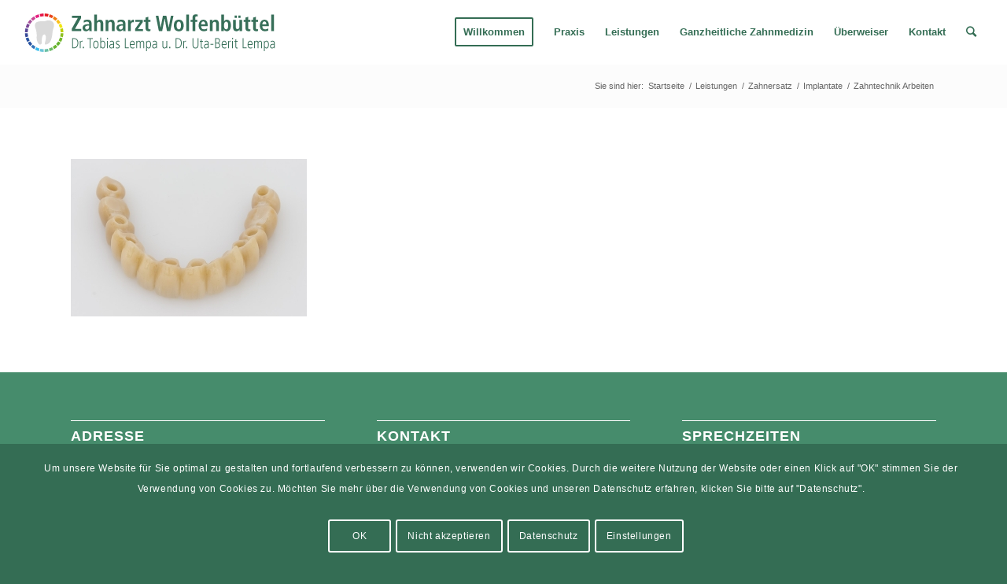

--- FILE ---
content_type: text/html; charset=UTF-8
request_url: https://www.zahnarzt-wolfenbuettel.de/leistungen/zahnersatz/implantate/zahntechnik-arbeiten-3/
body_size: 17569
content:
<!DOCTYPE html>
<html lang="de" class="html_stretched responsive av-preloader-active av-preloader-enabled av-default-lightbox  html_header_top html_logo_left html_main_nav_header html_menu_right html_custom html_header_sticky html_header_shrinking_disabled html_mobile_menu_tablet html_header_searchicon html_content_align_center html_header_unstick_top_disabled html_header_stretch html_av-submenu-hidden html_av-submenu-display-click html_av-overlay-side html_av-overlay-side-classic html_av-submenu-noclone html_entry_id_4954 av-cookies-consent-show-message-bar av-cookies-cookie-consent-enabled av-cookies-needs-opt-in av-cookies-essential-only av-cookies-user-needs-accept-button avia-cookie-check-browser-settings av-no-preview html_text_menu_active ">
<head>
<meta charset="UTF-8" />


<!-- mobile setting -->
<meta name="viewport" content="width=device-width, initial-scale=1">

<!-- Scripts/CSS and wp_head hook -->
<meta name='robots' content='index, follow, max-image-preview:large, max-snippet:-1, max-video-preview:-1' />

				<script type='text/javascript'>

				function avia_cookie_check_sessionStorage()
				{
					//	FF throws error when all cookies blocked !!
					var sessionBlocked = false;
					try
					{
						var test = sessionStorage.getItem( 'aviaCookieRefused' ) != null;
					}
					catch(e)
					{
						sessionBlocked = true;
					}
					
					var aviaCookieRefused = ! sessionBlocked ? sessionStorage.getItem( 'aviaCookieRefused' ) : null;
					
					var html = document.getElementsByTagName('html')[0];

					/**
					 * Set a class to avoid calls to sessionStorage
					 */
					if( sessionBlocked || aviaCookieRefused )
					{
						if( html.className.indexOf('av-cookies-session-refused') < 0 )
						{
							html.className += ' av-cookies-session-refused';
						}
					}
					
					if( sessionBlocked || aviaCookieRefused || document.cookie.match(/aviaCookieConsent/) )
					{
						if( html.className.indexOf('av-cookies-user-silent-accept') >= 0 )
						{
							 html.className = html.className.replace(/\bav-cookies-user-silent-accept\b/g, '');
						}
					}
				}

				avia_cookie_check_sessionStorage();

			</script>
			
	<!-- This site is optimized with the Yoast SEO plugin v26.7 - https://yoast.com/wordpress/plugins/seo/ -->
	<title>Zahntechnik Arbeiten - Zahnarzt Wolfenbüttel</title>
	<link rel="canonical" href="https://www.zahnarzt-wolfenbuettel.de/leistungen/zahnersatz/implantate/zahntechnik-arbeiten-3/" />
	<meta property="og:locale" content="de_DE" />
	<meta property="og:type" content="article" />
	<meta property="og:title" content="Zahntechnik Arbeiten - Zahnarzt Wolfenbüttel" />
	<meta property="og:description" content="Arbeiten des Dentallabor Zahnwerkstatt Wernigerode" />
	<meta property="og:url" content="https://www.zahnarzt-wolfenbuettel.de/leistungen/zahnersatz/implantate/zahntechnik-arbeiten-3/" />
	<meta property="og:site_name" content="Zahnarzt Wolfenbüttel" />
	<meta property="og:image" content="https://www.zahnarzt-wolfenbuettel.de/leistungen/zahnersatz/implantate/zahntechnik-arbeiten-3" />
	<meta property="og:image:width" content="900" />
	<meta property="og:image:height" content="600" />
	<meta property="og:image:type" content="image/jpeg" />
	<script type="application/ld+json" class="yoast-schema-graph">{"@context":"https://schema.org","@graph":[{"@type":"WebPage","@id":"https://www.zahnarzt-wolfenbuettel.de/leistungen/zahnersatz/implantate/zahntechnik-arbeiten-3/","url":"https://www.zahnarzt-wolfenbuettel.de/leistungen/zahnersatz/implantate/zahntechnik-arbeiten-3/","name":"Zahntechnik Arbeiten - Zahnarzt Wolfenbüttel","isPartOf":{"@id":"https://www.zahnarzt-wolfenbuettel.de/#website"},"primaryImageOfPage":{"@id":"https://www.zahnarzt-wolfenbuettel.de/leistungen/zahnersatz/implantate/zahntechnik-arbeiten-3/#primaryimage"},"image":{"@id":"https://www.zahnarzt-wolfenbuettel.de/leistungen/zahnersatz/implantate/zahntechnik-arbeiten-3/#primaryimage"},"thumbnailUrl":"https://www.zahnarzt-wolfenbuettel.de/wp-content/uploads/2019/03/dentallabor-zahnwerkstatt-implantatbruecke-07.jpg","datePublished":"2019-03-28T19:15:57+00:00","breadcrumb":{"@id":"https://www.zahnarzt-wolfenbuettel.de/leistungen/zahnersatz/implantate/zahntechnik-arbeiten-3/#breadcrumb"},"inLanguage":"de","potentialAction":[{"@type":"ReadAction","target":["https://www.zahnarzt-wolfenbuettel.de/leistungen/zahnersatz/implantate/zahntechnik-arbeiten-3/"]}]},{"@type":"ImageObject","inLanguage":"de","@id":"https://www.zahnarzt-wolfenbuettel.de/leistungen/zahnersatz/implantate/zahntechnik-arbeiten-3/#primaryimage","url":"https://www.zahnarzt-wolfenbuettel.de/wp-content/uploads/2019/03/dentallabor-zahnwerkstatt-implantatbruecke-07.jpg","contentUrl":"https://www.zahnarzt-wolfenbuettel.de/wp-content/uploads/2019/03/dentallabor-zahnwerkstatt-implantatbruecke-07.jpg","width":900,"height":600,"caption":"Arbeiten des Dentallabor Zahnwerkstatt Wernigerode"},{"@type":"BreadcrumbList","@id":"https://www.zahnarzt-wolfenbuettel.de/leistungen/zahnersatz/implantate/zahntechnik-arbeiten-3/#breadcrumb","itemListElement":[{"@type":"ListItem","position":1,"name":"Home","item":"https://www.zahnarzt-wolfenbuettel.de/"},{"@type":"ListItem","position":2,"name":"Leistungen","item":"https://www.zahnarzt-wolfenbuettel.de/leistungen/"},{"@type":"ListItem","position":3,"name":"Zahnersatz","item":"https://www.zahnarzt-wolfenbuettel.de/leistungen/zahnersatz/"},{"@type":"ListItem","position":4,"name":"Implantate","item":"https://www.zahnarzt-wolfenbuettel.de/leistungen/zahnersatz/implantate/"},{"@type":"ListItem","position":5,"name":"Zahntechnik Arbeiten"}]},{"@type":"WebSite","@id":"https://www.zahnarzt-wolfenbuettel.de/#website","url":"https://www.zahnarzt-wolfenbuettel.de/","name":"Zahnarzt Wolfenbüttel","description":"Dr. Tobias Lempa und Dr. Uta Berit-Lempa","potentialAction":[{"@type":"SearchAction","target":{"@type":"EntryPoint","urlTemplate":"https://www.zahnarzt-wolfenbuettel.de/?s={search_term_string}"},"query-input":{"@type":"PropertyValueSpecification","valueRequired":true,"valueName":"search_term_string"}}],"inLanguage":"de"}]}</script>
	<!-- / Yoast SEO plugin. -->


<link rel="alternate" type="application/rss+xml" title="Zahnarzt Wolfenbüttel &raquo; Feed" href="https://www.zahnarzt-wolfenbuettel.de/feed/" />
<link rel="alternate" type="application/rss+xml" title="Zahnarzt Wolfenbüttel &raquo; Kommentar-Feed" href="https://www.zahnarzt-wolfenbuettel.de/comments/feed/" />
<link rel="alternate" title="oEmbed (JSON)" type="application/json+oembed" href="https://www.zahnarzt-wolfenbuettel.de/wp-json/oembed/1.0/embed?url=https%3A%2F%2Fwww.zahnarzt-wolfenbuettel.de%2Fleistungen%2Fzahnersatz%2Fimplantate%2Fzahntechnik-arbeiten-3%2F" />
<link rel="alternate" title="oEmbed (XML)" type="text/xml+oembed" href="https://www.zahnarzt-wolfenbuettel.de/wp-json/oembed/1.0/embed?url=https%3A%2F%2Fwww.zahnarzt-wolfenbuettel.de%2Fleistungen%2Fzahnersatz%2Fimplantate%2Fzahntechnik-arbeiten-3%2F&#038;format=xml" />

<!-- google webfont font replacement -->

			<script type='text/javascript'>

				(function() {
					
					/*	check if webfonts are disabled by user setting via cookie - or user must opt in.	*/
					var html = document.getElementsByTagName('html')[0];
					var cookie_check = html.className.indexOf('av-cookies-needs-opt-in') >= 0 || html.className.indexOf('av-cookies-can-opt-out') >= 0;
					var allow_continue = true;
					var silent_accept_cookie = html.className.indexOf('av-cookies-user-silent-accept') >= 0;

					if( cookie_check && ! silent_accept_cookie )
					{
						if( ! document.cookie.match(/aviaCookieConsent/) || html.className.indexOf('av-cookies-session-refused') >= 0 )
						{
							allow_continue = false;
						}
						else
						{
							if( ! document.cookie.match(/aviaPrivacyRefuseCookiesHideBar/) )
							{
								allow_continue = false;
							}
							else if( ! document.cookie.match(/aviaPrivacyEssentialCookiesEnabled/) )
							{
								allow_continue = false;
							}
							else if( document.cookie.match(/aviaPrivacyGoogleWebfontsDisabled/) )
							{
								allow_continue = false;
							}
						}
					}
					
					if( allow_continue )
					{
						var f = document.createElement('link');
					
						f.type 	= 'text/css';
						f.rel 	= 'stylesheet';
						f.href 	= '//fonts.googleapis.com/css?family=Raleway';
						f.id 	= 'avia-google-webfont';

						document.getElementsByTagName('head')[0].appendChild(f);
					}
				})();
			
			</script>
			<style id='wp-img-auto-sizes-contain-inline-css' type='text/css'>
img:is([sizes=auto i],[sizes^="auto," i]){contain-intrinsic-size:3000px 1500px}
/*# sourceURL=wp-img-auto-sizes-contain-inline-css */
</style>
<link rel='stylesheet' id='avia-grid-css' href='https://www.zahnarzt-wolfenbuettel.de/wp-content/themes/enfold/css/grid.css?ver=4.7.6.1' type='text/css' media='all' />
<link rel='stylesheet' id='avia-base-css' href='https://www.zahnarzt-wolfenbuettel.de/wp-content/themes/enfold/css/base.css?ver=4.7.6.1' type='text/css' media='all' />
<link rel='stylesheet' id='avia-layout-css' href='https://www.zahnarzt-wolfenbuettel.de/wp-content/themes/enfold/css/layout.css?ver=4.7.6.1' type='text/css' media='all' />
<link rel='stylesheet' id='avia-module-audioplayer-css' href='https://www.zahnarzt-wolfenbuettel.de/wp-content/themes/enfold/config-templatebuilder/avia-shortcodes/audio-player/audio-player.css?ver=6.9' type='text/css' media='all' />
<link rel='stylesheet' id='avia-module-blog-css' href='https://www.zahnarzt-wolfenbuettel.de/wp-content/themes/enfold/config-templatebuilder/avia-shortcodes/blog/blog.css?ver=6.9' type='text/css' media='all' />
<link rel='stylesheet' id='avia-module-postslider-css' href='https://www.zahnarzt-wolfenbuettel.de/wp-content/themes/enfold/config-templatebuilder/avia-shortcodes/postslider/postslider.css?ver=6.9' type='text/css' media='all' />
<link rel='stylesheet' id='avia-module-button-css' href='https://www.zahnarzt-wolfenbuettel.de/wp-content/themes/enfold/config-templatebuilder/avia-shortcodes/buttons/buttons.css?ver=6.9' type='text/css' media='all' />
<link rel='stylesheet' id='avia-module-buttonrow-css' href='https://www.zahnarzt-wolfenbuettel.de/wp-content/themes/enfold/config-templatebuilder/avia-shortcodes/buttonrow/buttonrow.css?ver=6.9' type='text/css' media='all' />
<link rel='stylesheet' id='avia-module-button-fullwidth-css' href='https://www.zahnarzt-wolfenbuettel.de/wp-content/themes/enfold/config-templatebuilder/avia-shortcodes/buttons_fullwidth/buttons_fullwidth.css?ver=6.9' type='text/css' media='all' />
<link rel='stylesheet' id='avia-module-catalogue-css' href='https://www.zahnarzt-wolfenbuettel.de/wp-content/themes/enfold/config-templatebuilder/avia-shortcodes/catalogue/catalogue.css?ver=6.9' type='text/css' media='all' />
<link rel='stylesheet' id='avia-module-comments-css' href='https://www.zahnarzt-wolfenbuettel.de/wp-content/themes/enfold/config-templatebuilder/avia-shortcodes/comments/comments.css?ver=6.9' type='text/css' media='all' />
<link rel='stylesheet' id='avia-module-contact-css' href='https://www.zahnarzt-wolfenbuettel.de/wp-content/themes/enfold/config-templatebuilder/avia-shortcodes/contact/contact.css?ver=6.9' type='text/css' media='all' />
<link rel='stylesheet' id='avia-module-slideshow-css' href='https://www.zahnarzt-wolfenbuettel.de/wp-content/themes/enfold/config-templatebuilder/avia-shortcodes/slideshow/slideshow.css?ver=6.9' type='text/css' media='all' />
<link rel='stylesheet' id='avia-module-slideshow-contentpartner-css' href='https://www.zahnarzt-wolfenbuettel.de/wp-content/themes/enfold/config-templatebuilder/avia-shortcodes/contentslider/contentslider.css?ver=6.9' type='text/css' media='all' />
<link rel='stylesheet' id='avia-module-countdown-css' href='https://www.zahnarzt-wolfenbuettel.de/wp-content/themes/enfold/config-templatebuilder/avia-shortcodes/countdown/countdown.css?ver=6.9' type='text/css' media='all' />
<link rel='stylesheet' id='avia-module-gallery-css' href='https://www.zahnarzt-wolfenbuettel.de/wp-content/themes/enfold/config-templatebuilder/avia-shortcodes/gallery/gallery.css?ver=6.9' type='text/css' media='all' />
<link rel='stylesheet' id='avia-module-gallery-hor-css' href='https://www.zahnarzt-wolfenbuettel.de/wp-content/themes/enfold/config-templatebuilder/avia-shortcodes/gallery_horizontal/gallery_horizontal.css?ver=6.9' type='text/css' media='all' />
<link rel='stylesheet' id='avia-module-maps-css' href='https://www.zahnarzt-wolfenbuettel.de/wp-content/themes/enfold/config-templatebuilder/avia-shortcodes/google_maps/google_maps.css?ver=6.9' type='text/css' media='all' />
<link rel='stylesheet' id='avia-module-gridrow-css' href='https://www.zahnarzt-wolfenbuettel.de/wp-content/themes/enfold/config-templatebuilder/avia-shortcodes/grid_row/grid_row.css?ver=6.9' type='text/css' media='all' />
<link rel='stylesheet' id='avia-module-heading-css' href='https://www.zahnarzt-wolfenbuettel.de/wp-content/themes/enfold/config-templatebuilder/avia-shortcodes/heading/heading.css?ver=6.9' type='text/css' media='all' />
<link rel='stylesheet' id='avia-module-rotator-css' href='https://www.zahnarzt-wolfenbuettel.de/wp-content/themes/enfold/config-templatebuilder/avia-shortcodes/headline_rotator/headline_rotator.css?ver=6.9' type='text/css' media='all' />
<link rel='stylesheet' id='avia-module-hr-css' href='https://www.zahnarzt-wolfenbuettel.de/wp-content/themes/enfold/config-templatebuilder/avia-shortcodes/hr/hr.css?ver=6.9' type='text/css' media='all' />
<link rel='stylesheet' id='avia-module-icon-css' href='https://www.zahnarzt-wolfenbuettel.de/wp-content/themes/enfold/config-templatebuilder/avia-shortcodes/icon/icon.css?ver=6.9' type='text/css' media='all' />
<link rel='stylesheet' id='avia-module-iconbox-css' href='https://www.zahnarzt-wolfenbuettel.de/wp-content/themes/enfold/config-templatebuilder/avia-shortcodes/iconbox/iconbox.css?ver=6.9' type='text/css' media='all' />
<link rel='stylesheet' id='avia-module-icongrid-css' href='https://www.zahnarzt-wolfenbuettel.de/wp-content/themes/enfold/config-templatebuilder/avia-shortcodes/icongrid/icongrid.css?ver=6.9' type='text/css' media='all' />
<link rel='stylesheet' id='avia-module-iconlist-css' href='https://www.zahnarzt-wolfenbuettel.de/wp-content/themes/enfold/config-templatebuilder/avia-shortcodes/iconlist/iconlist.css?ver=6.9' type='text/css' media='all' />
<link rel='stylesheet' id='avia-module-image-css' href='https://www.zahnarzt-wolfenbuettel.de/wp-content/themes/enfold/config-templatebuilder/avia-shortcodes/image/image.css?ver=6.9' type='text/css' media='all' />
<link rel='stylesheet' id='avia-module-hotspot-css' href='https://www.zahnarzt-wolfenbuettel.de/wp-content/themes/enfold/config-templatebuilder/avia-shortcodes/image_hotspots/image_hotspots.css?ver=6.9' type='text/css' media='all' />
<link rel='stylesheet' id='avia-module-magazine-css' href='https://www.zahnarzt-wolfenbuettel.de/wp-content/themes/enfold/config-templatebuilder/avia-shortcodes/magazine/magazine.css?ver=6.9' type='text/css' media='all' />
<link rel='stylesheet' id='avia-module-masonry-css' href='https://www.zahnarzt-wolfenbuettel.de/wp-content/themes/enfold/config-templatebuilder/avia-shortcodes/masonry_entries/masonry_entries.css?ver=6.9' type='text/css' media='all' />
<link rel='stylesheet' id='avia-siteloader-css' href='https://www.zahnarzt-wolfenbuettel.de/wp-content/themes/enfold/css/avia-snippet-site-preloader.css?ver=6.9' type='text/css' media='all' />
<link rel='stylesheet' id='avia-module-menu-css' href='https://www.zahnarzt-wolfenbuettel.de/wp-content/themes/enfold/config-templatebuilder/avia-shortcodes/menu/menu.css?ver=6.9' type='text/css' media='all' />
<link rel='stylesheet' id='avia-modfule-notification-css' href='https://www.zahnarzt-wolfenbuettel.de/wp-content/themes/enfold/config-templatebuilder/avia-shortcodes/notification/notification.css?ver=6.9' type='text/css' media='all' />
<link rel='stylesheet' id='avia-module-numbers-css' href='https://www.zahnarzt-wolfenbuettel.de/wp-content/themes/enfold/config-templatebuilder/avia-shortcodes/numbers/numbers.css?ver=6.9' type='text/css' media='all' />
<link rel='stylesheet' id='avia-module-portfolio-css' href='https://www.zahnarzt-wolfenbuettel.de/wp-content/themes/enfold/config-templatebuilder/avia-shortcodes/portfolio/portfolio.css?ver=6.9' type='text/css' media='all' />
<link rel='stylesheet' id='avia-module-progress-bar-css' href='https://www.zahnarzt-wolfenbuettel.de/wp-content/themes/enfold/config-templatebuilder/avia-shortcodes/progressbar/progressbar.css?ver=6.9' type='text/css' media='all' />
<link rel='stylesheet' id='avia-module-promobox-css' href='https://www.zahnarzt-wolfenbuettel.de/wp-content/themes/enfold/config-templatebuilder/avia-shortcodes/promobox/promobox.css?ver=6.9' type='text/css' media='all' />
<link rel='stylesheet' id='avia-sc-search-css' href='https://www.zahnarzt-wolfenbuettel.de/wp-content/themes/enfold/config-templatebuilder/avia-shortcodes/search/search.css?ver=6.9' type='text/css' media='all' />
<link rel='stylesheet' id='avia-module-slideshow-accordion-css' href='https://www.zahnarzt-wolfenbuettel.de/wp-content/themes/enfold/config-templatebuilder/avia-shortcodes/slideshow_accordion/slideshow_accordion.css?ver=6.9' type='text/css' media='all' />
<link rel='stylesheet' id='avia-module-slideshow-feature-image-css' href='https://www.zahnarzt-wolfenbuettel.de/wp-content/themes/enfold/config-templatebuilder/avia-shortcodes/slideshow_feature_image/slideshow_feature_image.css?ver=6.9' type='text/css' media='all' />
<link rel='stylesheet' id='avia-module-slideshow-fullsize-css' href='https://www.zahnarzt-wolfenbuettel.de/wp-content/themes/enfold/config-templatebuilder/avia-shortcodes/slideshow_fullsize/slideshow_fullsize.css?ver=6.9' type='text/css' media='all' />
<link rel='stylesheet' id='avia-module-slideshow-fullscreen-css' href='https://www.zahnarzt-wolfenbuettel.de/wp-content/themes/enfold/config-templatebuilder/avia-shortcodes/slideshow_fullscreen/slideshow_fullscreen.css?ver=6.9' type='text/css' media='all' />
<link rel='stylesheet' id='avia-module-slideshow-ls-css' href='https://www.zahnarzt-wolfenbuettel.de/wp-content/themes/enfold/config-templatebuilder/avia-shortcodes/slideshow_layerslider/slideshow_layerslider.css?ver=6.9' type='text/css' media='all' />
<link rel='stylesheet' id='avia-module-social-css' href='https://www.zahnarzt-wolfenbuettel.de/wp-content/themes/enfold/config-templatebuilder/avia-shortcodes/social_share/social_share.css?ver=6.9' type='text/css' media='all' />
<link rel='stylesheet' id='avia-module-tabsection-css' href='https://www.zahnarzt-wolfenbuettel.de/wp-content/themes/enfold/config-templatebuilder/avia-shortcodes/tab_section/tab_section.css?ver=6.9' type='text/css' media='all' />
<link rel='stylesheet' id='avia-module-table-css' href='https://www.zahnarzt-wolfenbuettel.de/wp-content/themes/enfold/config-templatebuilder/avia-shortcodes/table/table.css?ver=6.9' type='text/css' media='all' />
<link rel='stylesheet' id='avia-module-tabs-css' href='https://www.zahnarzt-wolfenbuettel.de/wp-content/themes/enfold/config-templatebuilder/avia-shortcodes/tabs/tabs.css?ver=6.9' type='text/css' media='all' />
<link rel='stylesheet' id='avia-module-team-css' href='https://www.zahnarzt-wolfenbuettel.de/wp-content/themes/enfold/config-templatebuilder/avia-shortcodes/team/team.css?ver=6.9' type='text/css' media='all' />
<link rel='stylesheet' id='avia-module-testimonials-css' href='https://www.zahnarzt-wolfenbuettel.de/wp-content/themes/enfold/config-templatebuilder/avia-shortcodes/testimonials/testimonials.css?ver=6.9' type='text/css' media='all' />
<link rel='stylesheet' id='avia-module-timeline-css' href='https://www.zahnarzt-wolfenbuettel.de/wp-content/themes/enfold/config-templatebuilder/avia-shortcodes/timeline/timeline.css?ver=6.9' type='text/css' media='all' />
<link rel='stylesheet' id='avia-module-toggles-css' href='https://www.zahnarzt-wolfenbuettel.de/wp-content/themes/enfold/config-templatebuilder/avia-shortcodes/toggles/toggles.css?ver=6.9' type='text/css' media='all' />
<link rel='stylesheet' id='avia-module-video-css' href='https://www.zahnarzt-wolfenbuettel.de/wp-content/themes/enfold/config-templatebuilder/avia-shortcodes/video/video.css?ver=6.9' type='text/css' media='all' />
<style id='wp-emoji-styles-inline-css' type='text/css'>

	img.wp-smiley, img.emoji {
		display: inline !important;
		border: none !important;
		box-shadow: none !important;
		height: 1em !important;
		width: 1em !important;
		margin: 0 0.07em !important;
		vertical-align: -0.1em !important;
		background: none !important;
		padding: 0 !important;
	}
/*# sourceURL=wp-emoji-styles-inline-css */
</style>
<style id='wp-block-library-inline-css' type='text/css'>
:root{--wp-block-synced-color:#7a00df;--wp-block-synced-color--rgb:122,0,223;--wp-bound-block-color:var(--wp-block-synced-color);--wp-editor-canvas-background:#ddd;--wp-admin-theme-color:#007cba;--wp-admin-theme-color--rgb:0,124,186;--wp-admin-theme-color-darker-10:#006ba1;--wp-admin-theme-color-darker-10--rgb:0,107,160.5;--wp-admin-theme-color-darker-20:#005a87;--wp-admin-theme-color-darker-20--rgb:0,90,135;--wp-admin-border-width-focus:2px}@media (min-resolution:192dpi){:root{--wp-admin-border-width-focus:1.5px}}.wp-element-button{cursor:pointer}:root .has-very-light-gray-background-color{background-color:#eee}:root .has-very-dark-gray-background-color{background-color:#313131}:root .has-very-light-gray-color{color:#eee}:root .has-very-dark-gray-color{color:#313131}:root .has-vivid-green-cyan-to-vivid-cyan-blue-gradient-background{background:linear-gradient(135deg,#00d084,#0693e3)}:root .has-purple-crush-gradient-background{background:linear-gradient(135deg,#34e2e4,#4721fb 50%,#ab1dfe)}:root .has-hazy-dawn-gradient-background{background:linear-gradient(135deg,#faaca8,#dad0ec)}:root .has-subdued-olive-gradient-background{background:linear-gradient(135deg,#fafae1,#67a671)}:root .has-atomic-cream-gradient-background{background:linear-gradient(135deg,#fdd79a,#004a59)}:root .has-nightshade-gradient-background{background:linear-gradient(135deg,#330968,#31cdcf)}:root .has-midnight-gradient-background{background:linear-gradient(135deg,#020381,#2874fc)}:root{--wp--preset--font-size--normal:16px;--wp--preset--font-size--huge:42px}.has-regular-font-size{font-size:1em}.has-larger-font-size{font-size:2.625em}.has-normal-font-size{font-size:var(--wp--preset--font-size--normal)}.has-huge-font-size{font-size:var(--wp--preset--font-size--huge)}.has-text-align-center{text-align:center}.has-text-align-left{text-align:left}.has-text-align-right{text-align:right}.has-fit-text{white-space:nowrap!important}#end-resizable-editor-section{display:none}.aligncenter{clear:both}.items-justified-left{justify-content:flex-start}.items-justified-center{justify-content:center}.items-justified-right{justify-content:flex-end}.items-justified-space-between{justify-content:space-between}.screen-reader-text{border:0;clip-path:inset(50%);height:1px;margin:-1px;overflow:hidden;padding:0;position:absolute;width:1px;word-wrap:normal!important}.screen-reader-text:focus{background-color:#ddd;clip-path:none;color:#444;display:block;font-size:1em;height:auto;left:5px;line-height:normal;padding:15px 23px 14px;text-decoration:none;top:5px;width:auto;z-index:100000}html :where(.has-border-color){border-style:solid}html :where([style*=border-top-color]){border-top-style:solid}html :where([style*=border-right-color]){border-right-style:solid}html :where([style*=border-bottom-color]){border-bottom-style:solid}html :where([style*=border-left-color]){border-left-style:solid}html :where([style*=border-width]){border-style:solid}html :where([style*=border-top-width]){border-top-style:solid}html :where([style*=border-right-width]){border-right-style:solid}html :where([style*=border-bottom-width]){border-bottom-style:solid}html :where([style*=border-left-width]){border-left-style:solid}html :where(img[class*=wp-image-]){height:auto;max-width:100%}:where(figure){margin:0 0 1em}html :where(.is-position-sticky){--wp-admin--admin-bar--position-offset:var(--wp-admin--admin-bar--height,0px)}@media screen and (max-width:600px){html :where(.is-position-sticky){--wp-admin--admin-bar--position-offset:0px}}

/*# sourceURL=wp-block-library-inline-css */
</style><style id='global-styles-inline-css' type='text/css'>
:root{--wp--preset--aspect-ratio--square: 1;--wp--preset--aspect-ratio--4-3: 4/3;--wp--preset--aspect-ratio--3-4: 3/4;--wp--preset--aspect-ratio--3-2: 3/2;--wp--preset--aspect-ratio--2-3: 2/3;--wp--preset--aspect-ratio--16-9: 16/9;--wp--preset--aspect-ratio--9-16: 9/16;--wp--preset--color--black: #000000;--wp--preset--color--cyan-bluish-gray: #abb8c3;--wp--preset--color--white: #ffffff;--wp--preset--color--pale-pink: #f78da7;--wp--preset--color--vivid-red: #cf2e2e;--wp--preset--color--luminous-vivid-orange: #ff6900;--wp--preset--color--luminous-vivid-amber: #fcb900;--wp--preset--color--light-green-cyan: #7bdcb5;--wp--preset--color--vivid-green-cyan: #00d084;--wp--preset--color--pale-cyan-blue: #8ed1fc;--wp--preset--color--vivid-cyan-blue: #0693e3;--wp--preset--color--vivid-purple: #9b51e0;--wp--preset--gradient--vivid-cyan-blue-to-vivid-purple: linear-gradient(135deg,rgb(6,147,227) 0%,rgb(155,81,224) 100%);--wp--preset--gradient--light-green-cyan-to-vivid-green-cyan: linear-gradient(135deg,rgb(122,220,180) 0%,rgb(0,208,130) 100%);--wp--preset--gradient--luminous-vivid-amber-to-luminous-vivid-orange: linear-gradient(135deg,rgb(252,185,0) 0%,rgb(255,105,0) 100%);--wp--preset--gradient--luminous-vivid-orange-to-vivid-red: linear-gradient(135deg,rgb(255,105,0) 0%,rgb(207,46,46) 100%);--wp--preset--gradient--very-light-gray-to-cyan-bluish-gray: linear-gradient(135deg,rgb(238,238,238) 0%,rgb(169,184,195) 100%);--wp--preset--gradient--cool-to-warm-spectrum: linear-gradient(135deg,rgb(74,234,220) 0%,rgb(151,120,209) 20%,rgb(207,42,186) 40%,rgb(238,44,130) 60%,rgb(251,105,98) 80%,rgb(254,248,76) 100%);--wp--preset--gradient--blush-light-purple: linear-gradient(135deg,rgb(255,206,236) 0%,rgb(152,150,240) 100%);--wp--preset--gradient--blush-bordeaux: linear-gradient(135deg,rgb(254,205,165) 0%,rgb(254,45,45) 50%,rgb(107,0,62) 100%);--wp--preset--gradient--luminous-dusk: linear-gradient(135deg,rgb(255,203,112) 0%,rgb(199,81,192) 50%,rgb(65,88,208) 100%);--wp--preset--gradient--pale-ocean: linear-gradient(135deg,rgb(255,245,203) 0%,rgb(182,227,212) 50%,rgb(51,167,181) 100%);--wp--preset--gradient--electric-grass: linear-gradient(135deg,rgb(202,248,128) 0%,rgb(113,206,126) 100%);--wp--preset--gradient--midnight: linear-gradient(135deg,rgb(2,3,129) 0%,rgb(40,116,252) 100%);--wp--preset--font-size--small: 13px;--wp--preset--font-size--medium: 20px;--wp--preset--font-size--large: 36px;--wp--preset--font-size--x-large: 42px;--wp--preset--spacing--20: 0.44rem;--wp--preset--spacing--30: 0.67rem;--wp--preset--spacing--40: 1rem;--wp--preset--spacing--50: 1.5rem;--wp--preset--spacing--60: 2.25rem;--wp--preset--spacing--70: 3.38rem;--wp--preset--spacing--80: 5.06rem;--wp--preset--shadow--natural: 6px 6px 9px rgba(0, 0, 0, 0.2);--wp--preset--shadow--deep: 12px 12px 50px rgba(0, 0, 0, 0.4);--wp--preset--shadow--sharp: 6px 6px 0px rgba(0, 0, 0, 0.2);--wp--preset--shadow--outlined: 6px 6px 0px -3px rgb(255, 255, 255), 6px 6px rgb(0, 0, 0);--wp--preset--shadow--crisp: 6px 6px 0px rgb(0, 0, 0);}:where(.is-layout-flex){gap: 0.5em;}:where(.is-layout-grid){gap: 0.5em;}body .is-layout-flex{display: flex;}.is-layout-flex{flex-wrap: wrap;align-items: center;}.is-layout-flex > :is(*, div){margin: 0;}body .is-layout-grid{display: grid;}.is-layout-grid > :is(*, div){margin: 0;}:where(.wp-block-columns.is-layout-flex){gap: 2em;}:where(.wp-block-columns.is-layout-grid){gap: 2em;}:where(.wp-block-post-template.is-layout-flex){gap: 1.25em;}:where(.wp-block-post-template.is-layout-grid){gap: 1.25em;}.has-black-color{color: var(--wp--preset--color--black) !important;}.has-cyan-bluish-gray-color{color: var(--wp--preset--color--cyan-bluish-gray) !important;}.has-white-color{color: var(--wp--preset--color--white) !important;}.has-pale-pink-color{color: var(--wp--preset--color--pale-pink) !important;}.has-vivid-red-color{color: var(--wp--preset--color--vivid-red) !important;}.has-luminous-vivid-orange-color{color: var(--wp--preset--color--luminous-vivid-orange) !important;}.has-luminous-vivid-amber-color{color: var(--wp--preset--color--luminous-vivid-amber) !important;}.has-light-green-cyan-color{color: var(--wp--preset--color--light-green-cyan) !important;}.has-vivid-green-cyan-color{color: var(--wp--preset--color--vivid-green-cyan) !important;}.has-pale-cyan-blue-color{color: var(--wp--preset--color--pale-cyan-blue) !important;}.has-vivid-cyan-blue-color{color: var(--wp--preset--color--vivid-cyan-blue) !important;}.has-vivid-purple-color{color: var(--wp--preset--color--vivid-purple) !important;}.has-black-background-color{background-color: var(--wp--preset--color--black) !important;}.has-cyan-bluish-gray-background-color{background-color: var(--wp--preset--color--cyan-bluish-gray) !important;}.has-white-background-color{background-color: var(--wp--preset--color--white) !important;}.has-pale-pink-background-color{background-color: var(--wp--preset--color--pale-pink) !important;}.has-vivid-red-background-color{background-color: var(--wp--preset--color--vivid-red) !important;}.has-luminous-vivid-orange-background-color{background-color: var(--wp--preset--color--luminous-vivid-orange) !important;}.has-luminous-vivid-amber-background-color{background-color: var(--wp--preset--color--luminous-vivid-amber) !important;}.has-light-green-cyan-background-color{background-color: var(--wp--preset--color--light-green-cyan) !important;}.has-vivid-green-cyan-background-color{background-color: var(--wp--preset--color--vivid-green-cyan) !important;}.has-pale-cyan-blue-background-color{background-color: var(--wp--preset--color--pale-cyan-blue) !important;}.has-vivid-cyan-blue-background-color{background-color: var(--wp--preset--color--vivid-cyan-blue) !important;}.has-vivid-purple-background-color{background-color: var(--wp--preset--color--vivid-purple) !important;}.has-black-border-color{border-color: var(--wp--preset--color--black) !important;}.has-cyan-bluish-gray-border-color{border-color: var(--wp--preset--color--cyan-bluish-gray) !important;}.has-white-border-color{border-color: var(--wp--preset--color--white) !important;}.has-pale-pink-border-color{border-color: var(--wp--preset--color--pale-pink) !important;}.has-vivid-red-border-color{border-color: var(--wp--preset--color--vivid-red) !important;}.has-luminous-vivid-orange-border-color{border-color: var(--wp--preset--color--luminous-vivid-orange) !important;}.has-luminous-vivid-amber-border-color{border-color: var(--wp--preset--color--luminous-vivid-amber) !important;}.has-light-green-cyan-border-color{border-color: var(--wp--preset--color--light-green-cyan) !important;}.has-vivid-green-cyan-border-color{border-color: var(--wp--preset--color--vivid-green-cyan) !important;}.has-pale-cyan-blue-border-color{border-color: var(--wp--preset--color--pale-cyan-blue) !important;}.has-vivid-cyan-blue-border-color{border-color: var(--wp--preset--color--vivid-cyan-blue) !important;}.has-vivid-purple-border-color{border-color: var(--wp--preset--color--vivid-purple) !important;}.has-vivid-cyan-blue-to-vivid-purple-gradient-background{background: var(--wp--preset--gradient--vivid-cyan-blue-to-vivid-purple) !important;}.has-light-green-cyan-to-vivid-green-cyan-gradient-background{background: var(--wp--preset--gradient--light-green-cyan-to-vivid-green-cyan) !important;}.has-luminous-vivid-amber-to-luminous-vivid-orange-gradient-background{background: var(--wp--preset--gradient--luminous-vivid-amber-to-luminous-vivid-orange) !important;}.has-luminous-vivid-orange-to-vivid-red-gradient-background{background: var(--wp--preset--gradient--luminous-vivid-orange-to-vivid-red) !important;}.has-very-light-gray-to-cyan-bluish-gray-gradient-background{background: var(--wp--preset--gradient--very-light-gray-to-cyan-bluish-gray) !important;}.has-cool-to-warm-spectrum-gradient-background{background: var(--wp--preset--gradient--cool-to-warm-spectrum) !important;}.has-blush-light-purple-gradient-background{background: var(--wp--preset--gradient--blush-light-purple) !important;}.has-blush-bordeaux-gradient-background{background: var(--wp--preset--gradient--blush-bordeaux) !important;}.has-luminous-dusk-gradient-background{background: var(--wp--preset--gradient--luminous-dusk) !important;}.has-pale-ocean-gradient-background{background: var(--wp--preset--gradient--pale-ocean) !important;}.has-electric-grass-gradient-background{background: var(--wp--preset--gradient--electric-grass) !important;}.has-midnight-gradient-background{background: var(--wp--preset--gradient--midnight) !important;}.has-small-font-size{font-size: var(--wp--preset--font-size--small) !important;}.has-medium-font-size{font-size: var(--wp--preset--font-size--medium) !important;}.has-large-font-size{font-size: var(--wp--preset--font-size--large) !important;}.has-x-large-font-size{font-size: var(--wp--preset--font-size--x-large) !important;}
/*# sourceURL=global-styles-inline-css */
</style>

<style id='classic-theme-styles-inline-css' type='text/css'>
/*! This file is auto-generated */
.wp-block-button__link{color:#fff;background-color:#32373c;border-radius:9999px;box-shadow:none;text-decoration:none;padding:calc(.667em + 2px) calc(1.333em + 2px);font-size:1.125em}.wp-block-file__button{background:#32373c;color:#fff;text-decoration:none}
/*# sourceURL=/wp-includes/css/classic-themes.min.css */
</style>
<link rel='stylesheet' id='avia-scs-css' href='https://www.zahnarzt-wolfenbuettel.de/wp-content/themes/enfold/css/shortcodes.css?ver=4.7.6.1' type='text/css' media='all' />
<link rel='stylesheet' id='avia-popup-css-css' href='https://www.zahnarzt-wolfenbuettel.de/wp-content/themes/enfold/js/aviapopup/magnific-popup.css?ver=4.7.6.1' type='text/css' media='screen' />
<link rel='stylesheet' id='avia-lightbox-css' href='https://www.zahnarzt-wolfenbuettel.de/wp-content/themes/enfold/css/avia-snippet-lightbox.css?ver=4.7.6.1' type='text/css' media='screen' />
<link rel='stylesheet' id='avia-widget-css-css' href='https://www.zahnarzt-wolfenbuettel.de/wp-content/themes/enfold/css/avia-snippet-widget.css?ver=4.7.6.1' type='text/css' media='screen' />
<link rel='stylesheet' id='avia-dynamic-css' href='https://www.zahnarzt-wolfenbuettel.de/wp-content/uploads/dynamic_avia/enfold_child.css?ver=603f54306673a' type='text/css' media='all' />
<link rel='stylesheet' id='avia-custom-css' href='https://www.zahnarzt-wolfenbuettel.de/wp-content/themes/enfold/css/custom.css?ver=4.7.6.1' type='text/css' media='all' />
<link rel='stylesheet' id='avia-style-css' href='https://www.zahnarzt-wolfenbuettel.de/wp-content/themes/enfold-child/style.css?ver=4.7.6.1' type='text/css' media='all' />
<link rel='stylesheet' id='avia-cookie-css-css' href='https://www.zahnarzt-wolfenbuettel.de/wp-content/themes/enfold/css/avia-snippet-cookieconsent.css?ver=4.7.6.1' type='text/css' media='screen' />
<script type="text/javascript" src="https://www.zahnarzt-wolfenbuettel.de/wp-includes/js/jquery/jquery.min.js?ver=3.7.1" id="jquery-core-js"></script>
<script type="text/javascript" src="https://www.zahnarzt-wolfenbuettel.de/wp-includes/js/jquery/jquery-migrate.min.js?ver=3.4.1" id="jquery-migrate-js"></script>
<script type="text/javascript" src="https://www.zahnarzt-wolfenbuettel.de/wp-content/themes/enfold/js/avia-compat.js?ver=4.7.6.1" id="avia-compat-js"></script>
<link rel="https://api.w.org/" href="https://www.zahnarzt-wolfenbuettel.de/wp-json/" /><link rel="alternate" title="JSON" type="application/json" href="https://www.zahnarzt-wolfenbuettel.de/wp-json/wp/v2/media/4954" /><link rel="EditURI" type="application/rsd+xml" title="RSD" href="https://www.zahnarzt-wolfenbuettel.de/xmlrpc.php?rsd" />
<meta name="generator" content="WordPress 6.9" />
<link rel='shortlink' href='https://www.zahnarzt-wolfenbuettel.de/?p=4954' />
<link rel="profile" href="http://gmpg.org/xfn/11" />
<link rel="alternate" type="application/rss+xml" title="Zahnarzt Wolfenbüttel RSS2 Feed" href="https://www.zahnarzt-wolfenbuettel.de/feed/" />
<link rel="pingback" href="https://www.zahnarzt-wolfenbuettel.de/xmlrpc.php" />

<style type='text/css' media='screen'>
 #top #header_main > .container, #top #header_main > .container .main_menu  .av-main-nav > li > a, #top #header_main #menu-item-shop .cart_dropdown_link{ height:80px; line-height: 80px; }
 .html_top_nav_header .av-logo-container{ height:80px;  }
 .html_header_top.html_header_sticky #top #wrap_all #main{ padding-top:80px; } 
</style>
<!--[if lt IE 9]><script src="https://www.zahnarzt-wolfenbuettel.de/wp-content/themes/enfold/js/html5shiv.js"></script><![endif]-->
<link rel="icon" href="https://www.zahnarzt-wolfenbuettel.de/wp-content/uploads/2019/03/zahnarzt-dr-lempa-wolfenbuettel.png" type="image/png">
<style type='text/css'>
@font-face {font-family: 'entypo-fontello'; font-weight: normal; font-style: normal; font-display: auto;
src: url('https://www.zahnarzt-wolfenbuettel.de/wp-content/themes/enfold/config-templatebuilder/avia-template-builder/assets/fonts/entypo-fontello.woff2') format('woff2'),
url('https://www.zahnarzt-wolfenbuettel.de/wp-content/themes/enfold/config-templatebuilder/avia-template-builder/assets/fonts/entypo-fontello.woff') format('woff'),
url('https://www.zahnarzt-wolfenbuettel.de/wp-content/themes/enfold/config-templatebuilder/avia-template-builder/assets/fonts/entypo-fontello.ttf') format('truetype'), 
url('https://www.zahnarzt-wolfenbuettel.de/wp-content/themes/enfold/config-templatebuilder/avia-template-builder/assets/fonts/entypo-fontello.svg#entypo-fontello') format('svg'),
url('https://www.zahnarzt-wolfenbuettel.de/wp-content/themes/enfold/config-templatebuilder/avia-template-builder/assets/fonts/entypo-fontello.eot'),
url('https://www.zahnarzt-wolfenbuettel.de/wp-content/themes/enfold/config-templatebuilder/avia-template-builder/assets/fonts/entypo-fontello.eot?#iefix') format('embedded-opentype');
} #top .avia-font-entypo-fontello, body .avia-font-entypo-fontello, html body [data-av_iconfont='entypo-fontello']:before{ font-family: 'entypo-fontello'; }

@font-face {font-family: 'medical'; font-weight: normal; font-style: normal; font-display: auto;
src: url('https://www.zahnarzt-wolfenbuettel.de/wp-content/uploads/avia_fonts/medical/medical.woff2') format('woff2'),
url('https://www.zahnarzt-wolfenbuettel.de/wp-content/uploads/avia_fonts/medical/medical.woff') format('woff'),
url('https://www.zahnarzt-wolfenbuettel.de/wp-content/uploads/avia_fonts/medical/medical.ttf') format('truetype'), 
url('https://www.zahnarzt-wolfenbuettel.de/wp-content/uploads/avia_fonts/medical/medical.svg#medical') format('svg'),
url('https://www.zahnarzt-wolfenbuettel.de/wp-content/uploads/avia_fonts/medical/medical.eot'),
url('https://www.zahnarzt-wolfenbuettel.de/wp-content/uploads/avia_fonts/medical/medical.eot?#iefix') format('embedded-opentype');
} #top .avia-font-medical, body .avia-font-medical, html body [data-av_iconfont='medical']:before{ font-family: 'medical'; }

@font-face {font-family: 'light_'; font-weight: normal; font-style: normal; font-display: auto;
src: url('https://www.zahnarzt-wolfenbuettel.de/wp-content/uploads/avia_fonts/light_/light_.woff2') format('woff2'),
url('https://www.zahnarzt-wolfenbuettel.de/wp-content/uploads/avia_fonts/light_/light_.woff') format('woff'),
url('https://www.zahnarzt-wolfenbuettel.de/wp-content/uploads/avia_fonts/light_/light_.ttf') format('truetype'), 
url('https://www.zahnarzt-wolfenbuettel.de/wp-content/uploads/avia_fonts/light_/light_.svg#light_') format('svg'),
url('https://www.zahnarzt-wolfenbuettel.de/wp-content/uploads/avia_fonts/light_/light_.eot'),
url('https://www.zahnarzt-wolfenbuettel.de/wp-content/uploads/avia_fonts/light_/light_.eot?#iefix') format('embedded-opentype');
} #top .avia-font-light_, body .avia-font-light_, html body [data-av_iconfont='light_']:before{ font-family: 'light_'; }
</style>

<!--
Debugging Info for Theme support: 

Theme: Enfold
Version: 4.7.6.1
Installed: enfold
AviaFramework Version: 5.0
AviaBuilder Version: 4.7.1.1
aviaElementManager Version: 1.0.1
- - - - - - - - - - -
ChildTheme: Enfold Child
ChildTheme Version: 1.0
ChildTheme Installed: enfold

ML:1449-PU:67-PLA:4
WP:6.9
Compress: CSS:disabled - JS:disabled
Updates: disabled
PLAu:3
-->
</head>




<body id="top" class="attachment wp-singular attachment-template-default attachmentid-4954 attachment-jpeg wp-theme-enfold wp-child-theme-enfold-child  rtl_columns stretched raleway no_sidebar_border" itemscope="itemscope" itemtype="https://schema.org/WebPage" >

	<div class='av-siteloader-wrap av-transition-enabled av-transition-with-logo'><div class='av-siteloader-inner'><div class='av-siteloader-cell'><img class='av-preloading-logo' src='https://www.zahnarzt-wolfenbuettel.de/wp-content/uploads/2019/03/zahnarzt-dr-lempa-wolfenbuettel.png' alt='Lade' title='Lade' /><div class='av-siteloader'><div class='av-siteloader-extra'></div></div></div></div></div>
	<div id='wrap_all'>

	
<header id='header' class='all_colors header_color light_bg_color  av_header_top av_logo_left av_main_nav_header av_menu_right av_custom av_header_sticky av_header_shrinking_disabled av_header_stretch av_mobile_menu_tablet av_header_searchicon av_header_unstick_top_disabled av_bottom_nav_disabled  av_header_border_disabled'  role="banner" itemscope="itemscope" itemtype="https://schema.org/WPHeader" >

		<div  id='header_main' class='container_wrap container_wrap_logo'>
	
        <div class='container av-logo-container'><div class='inner-container'><span class='logo'><a href='https://www.zahnarzt-wolfenbuettel.de/'><img height='100' width='300' src='https://www.zahnarzt-wolfenbuettel.de/wp-content/uploads/2019/10/zahnarzt-wolfenbuettel-logo.png' alt='Zahnarzt Wolfenbüttel' title='' /></a></span><nav class='main_menu' data-selectname='Seite auswählen'  role="navigation" itemscope="itemscope" itemtype="https://schema.org/SiteNavigationElement" ><div class="avia-menu av-main-nav-wrap"><ul id="avia-menu" class="menu av-main-nav"><li id="menu-item-1275" class="menu-item menu-item-type-post_type menu-item-object-page menu-item-home av-menu-button av-menu-button-bordered menu-item-top-level menu-item-top-level-1"><a href="https://www.zahnarzt-wolfenbuettel.de/" itemprop="url"><span class="avia-bullet"></span><span class="avia-menu-text">Willkommen</span><span class="avia-menu-subtext">in unserer Praxis</span><span class="avia-menu-fx"><span class="avia-arrow-wrap"><span class="avia-arrow"></span></span></span></a></li>
<li id="menu-item-1274" class="menu-item menu-item-type-post_type menu-item-object-page menu-item-has-children menu-item-top-level menu-item-top-level-2"><a href="https://www.zahnarzt-wolfenbuettel.de/praxis/" itemprop="url"><span class="avia-bullet"></span><span class="avia-menu-text">Praxis</span><span class="avia-menu-fx"><span class="avia-arrow-wrap"><span class="avia-arrow"></span></span></span></a>


<ul class="sub-menu">
	<li id="menu-item-4861" class="menu-item menu-item-type-post_type menu-item-object-page"><a href="https://www.zahnarzt-wolfenbuettel.de/praxis/praxisphilosophie/" itemprop="url"><span class="avia-bullet"></span><span class="avia-menu-text">Praxisphilosophie</span></a></li>
	<li id="menu-item-4860" class="menu-item menu-item-type-post_type menu-item-object-page menu-item-has-children"><a href="https://www.zahnarzt-wolfenbuettel.de/praxis/praxisteam/" itemprop="url"><span class="avia-bullet"></span><span class="avia-menu-text">Praxisteam</span></a>
	<ul class="sub-menu">
		<li id="menu-item-4857" class="menu-item menu-item-type-post_type menu-item-object-page"><a href="https://www.zahnarzt-wolfenbuettel.de/praxis/praxisteam/dr-tobias-lempa/" itemprop="url"><span class="avia-bullet"></span><span class="avia-menu-text">Dr. Tobias Lempa</span></a></li>
		<li id="menu-item-4856" class="menu-item menu-item-type-post_type menu-item-object-page"><a href="https://www.zahnarzt-wolfenbuettel.de/praxis/praxisteam/dr-uta-berit-lempa/" itemprop="url"><span class="avia-bullet"></span><span class="avia-menu-text">Dr. Uta-Berit Lempa</span></a></li>
		<li id="menu-item-4854" class="menu-item menu-item-type-post_type menu-item-object-page"><a href="https://www.zahnarzt-wolfenbuettel.de/praxis/praxisteam/vanessa-majorek/" itemprop="url"><span class="avia-bullet"></span><span class="avia-menu-text">Vanessa Majorek</span></a></li>
		<li id="menu-item-4853" class="menu-item menu-item-type-post_type menu-item-object-page"><a href="https://www.zahnarzt-wolfenbuettel.de/praxis/praxisteam/jennifer-schweizer/" itemprop="url"><span class="avia-bullet"></span><span class="avia-menu-text">Jennifer Schweizer</span></a></li>
		<li id="menu-item-4852" class="menu-item menu-item-type-post_type menu-item-object-page"><a href="https://www.zahnarzt-wolfenbuettel.de/praxis/praxisteam/laura-strube/" itemprop="url"><span class="avia-bullet"></span><span class="avia-menu-text">Laura Strube</span></a></li>
		<li id="menu-item-4850" class="menu-item menu-item-type-post_type menu-item-object-page"><a href="https://www.zahnarzt-wolfenbuettel.de/praxis/praxisteam/denise-domanski/" itemprop="url"><span class="avia-bullet"></span><span class="avia-menu-text">Denise Domanski</span></a></li>
		<li id="menu-item-6872" class="menu-item menu-item-type-post_type menu-item-object-page"><a href="https://www.zahnarzt-wolfenbuettel.de/praxis/praxisteam/lea-mattis/" itemprop="url"><span class="avia-bullet"></span><span class="avia-menu-text">Lea Mattis</span></a></li>
		<li id="menu-item-4849" class="menu-item menu-item-type-post_type menu-item-object-page"><a href="https://www.zahnarzt-wolfenbuettel.de/praxis/praxisteam/lara-jebok/" itemprop="url"><span class="avia-bullet"></span><span class="avia-menu-text">Lara Jebok</span></a></li>
		<li id="menu-item-4846" class="menu-item menu-item-type-post_type menu-item-object-page"><a href="https://www.zahnarzt-wolfenbuettel.de/praxis/praxisteam/nasrin-soltani/" itemprop="url"><span class="avia-bullet"></span><span class="avia-menu-text">Nasrin Soltani</span></a></li>
		<li id="menu-item-8181" class="menu-item menu-item-type-post_type menu-item-object-page"><a href="https://www.zahnarzt-wolfenbuettel.de/praxis/praxisteam/stefanie-adam/" itemprop="url"><span class="avia-bullet"></span><span class="avia-menu-text">Stefanie Adam</span></a></li>
		<li id="menu-item-8180" class="menu-item menu-item-type-post_type menu-item-object-page"><a href="https://www.zahnarzt-wolfenbuettel.de/praxis/praxisteam/layla-amien/" itemprop="url"><span class="avia-bullet"></span><span class="avia-menu-text">Layla Amien</span></a></li>
	</ul>
</li>
	<li id="menu-item-4862" class="menu-item menu-item-type-post_type menu-item-object-page"><a href="https://www.zahnarzt-wolfenbuettel.de/praxis/praxisraeume/" itemprop="url"><span class="avia-bullet"></span><span class="avia-menu-text">Praxisräume</span></a></li>
	<li id="menu-item-4863" class="menu-item menu-item-type-post_type menu-item-object-page"><a href="https://www.zahnarzt-wolfenbuettel.de/praxis/unser-dentallabor/" itemprop="url"><span class="avia-bullet"></span><span class="avia-menu-text">Unser Dentallabor</span></a></li>
	<li id="menu-item-4859" class="menu-item menu-item-type-post_type menu-item-object-page"><a href="https://www.zahnarzt-wolfenbuettel.de/praxis/qualitaetsmanagement/" itemprop="url"><span class="avia-bullet"></span><span class="avia-menu-text">Qualitätsmanagement</span></a></li>
	<li id="menu-item-4864" class="menu-item menu-item-type-post_type menu-item-object-page"><a href="https://www.zahnarzt-wolfenbuettel.de/praxis/unsere-praxispartner/" itemprop="url"><span class="avia-bullet"></span><span class="avia-menu-text">Unsere Praxispartner</span></a></li>
</ul>
</li>
<li id="menu-item-1272" class="menu-item menu-item-type-post_type menu-item-object-page menu-item-has-children menu-item-top-level menu-item-top-level-3"><a href="https://www.zahnarzt-wolfenbuettel.de/leistungen/" itemprop="url"><span class="avia-bullet"></span><span class="avia-menu-text">Leistungen</span><span class="avia-menu-fx"><span class="avia-arrow-wrap"><span class="avia-arrow"></span></span></span></a>


<ul class="sub-menu">
	<li id="menu-item-4510" class="menu-item menu-item-type-post_type menu-item-object-page"><a href="https://www.zahnarzt-wolfenbuettel.de/leistungen/prophylaxe/" itemprop="url"><span class="avia-bullet"></span><span class="avia-menu-text">Prophylaxe</span></a></li>
	<li id="menu-item-4511" class="menu-item menu-item-type-post_type menu-item-object-page menu-item-has-children"><a href="https://www.zahnarzt-wolfenbuettel.de/leistungen/zahnerhaltung/" itemprop="url"><span class="avia-bullet"></span><span class="avia-menu-text">Zahnerhaltung</span></a>
	<ul class="sub-menu">
		<li id="menu-item-4537" class="menu-item menu-item-type-post_type menu-item-object-page"><a href="https://www.zahnarzt-wolfenbuettel.de/leistungen/zahnerhaltung/parodontitistherapie/" itemprop="url"><span class="avia-bullet"></span><span class="avia-menu-text">Parodontitistherapie</span></a></li>
		<li id="menu-item-4536" class="menu-item menu-item-type-post_type menu-item-object-page"><a href="https://www.zahnarzt-wolfenbuettel.de/leistungen/zahnerhaltung/fuellungstherapie/" itemprop="url"><span class="avia-bullet"></span><span class="avia-menu-text">Füllungstherapie</span></a></li>
		<li id="menu-item-4535" class="menu-item menu-item-type-post_type menu-item-object-page"><a href="https://www.zahnarzt-wolfenbuettel.de/leistungen/zahnerhaltung/endodontie-wurzelbehandlung/" itemprop="url"><span class="avia-bullet"></span><span class="avia-menu-text">Endodontie (Wurzelbehandlung)</span></a></li>
		<li id="menu-item-4558" class="menu-item menu-item-type-post_type menu-item-object-page"><a href="https://www.zahnarzt-wolfenbuettel.de/leistungen/zahnerhaltung/inlays/" itemprop="url"><span class="avia-bullet"></span><span class="avia-menu-text">Inlays</span></a></li>
	</ul>
</li>
	<li id="menu-item-4505" class="menu-item menu-item-type-post_type menu-item-object-page"><a href="https://www.zahnarzt-wolfenbuettel.de/leistungen/zahnaesthetik/" itemprop="url"><span class="avia-bullet"></span><span class="avia-menu-text">Zahnästhetik</span></a></li>
	<li id="menu-item-4559" class="menu-item menu-item-type-post_type menu-item-object-page"><a href="https://www.zahnarzt-wolfenbuettel.de/leistungen/zahnersatz/veneers/" itemprop="url"><span class="avia-bullet"></span><span class="avia-menu-text">Veneers</span></a></li>
	<li id="menu-item-4378" class="menu-item menu-item-type-post_type menu-item-object-page menu-item-has-children"><a href="https://www.zahnarzt-wolfenbuettel.de/leistungen/kinderbehandlung/" itemprop="url"><span class="avia-bullet"></span><span class="avia-menu-text">Kinderbehandlung</span></a>
	<ul class="sub-menu">
		<li id="menu-item-4377" class="menu-item menu-item-type-post_type menu-item-object-page"><a href="https://www.zahnarzt-wolfenbuettel.de/leistungen/kinderbehandlung/besonderheiten-in-der-schwangerschaft/" itemprop="url"><span class="avia-bullet"></span><span class="avia-menu-text">Besonderheiten in der Schwangerschaft</span></a></li>
		<li id="menu-item-4376" class="menu-item menu-item-type-post_type menu-item-object-page"><a href="https://www.zahnarzt-wolfenbuettel.de/leistungen/kinderbehandlung/der-erste-zahnarztbesuch/" itemprop="url"><span class="avia-bullet"></span><span class="avia-menu-text">Der erste Zahnarztbesuch</span></a></li>
		<li id="menu-item-4375" class="menu-item menu-item-type-post_type menu-item-object-page"><a href="https://www.zahnarzt-wolfenbuettel.de/leistungen/kinderbehandlung/kinderbehandlung-bis-zum-6-lebensjahr/" itemprop="url"><span class="avia-bullet"></span><span class="avia-menu-text">Kinderbehandlung bis zum 6. Lebensjahr</span></a></li>
		<li id="menu-item-4374" class="menu-item menu-item-type-post_type menu-item-object-page"><a href="https://www.zahnarzt-wolfenbuettel.de/leistungen/kinderbehandlung/kinderbehandlung-ab-dem-6-lebensjahr/" itemprop="url"><span class="avia-bullet"></span><span class="avia-menu-text">Kinderbehandlung ab dem 6. Lebensjahr</span></a></li>
		<li id="menu-item-4373" class="menu-item menu-item-type-post_type menu-item-object-page"><a href="https://www.zahnarzt-wolfenbuettel.de/leistungen/kinderbehandlung/behandlung-jugendlicher/" itemprop="url"><span class="avia-bullet"></span><span class="avia-menu-text">Behandlung Jugendlicher</span></a></li>
		<li id="menu-item-4372" class="menu-item menu-item-type-post_type menu-item-object-page"><a href="https://www.zahnarzt-wolfenbuettel.de/leistungen/kinderbehandlung/kieferorthopaedische-fruehbehandlung/" itemprop="url"><span class="avia-bullet"></span><span class="avia-menu-text">Kieferorthopädische Frühbehandlung</span></a></li>
	</ul>
</li>
	<li id="menu-item-4508" class="menu-item menu-item-type-post_type menu-item-object-page"><a href="https://www.zahnarzt-wolfenbuettel.de/leistungen/interdisziplinaere-kiefergelenksdiagnostik/" itemprop="url"><span class="avia-bullet"></span><span class="avia-menu-text">Interdisziplinäre Kiefergelenksdiagnostik</span></a></li>
	<li id="menu-item-4507" class="menu-item menu-item-type-post_type menu-item-object-page"><a href="https://www.zahnarzt-wolfenbuettel.de/leistungen/kieferorthopaedie/" itemprop="url"><span class="avia-bullet"></span><span class="avia-menu-text">Kieferorthopädie</span></a></li>
	<li id="menu-item-4509" class="menu-item menu-item-type-post_type menu-item-object-page"><a href="https://www.zahnarzt-wolfenbuettel.de/leistungen/zahnersatz/implantate/" itemprop="url"><span class="avia-bullet"></span><span class="avia-menu-text">Implantate</span></a></li>
	<li id="menu-item-4512" class="menu-item menu-item-type-post_type menu-item-object-page menu-item-has-children"><a href="https://www.zahnarzt-wolfenbuettel.de/leistungen/zahnersatz/" itemprop="url"><span class="avia-bullet"></span><span class="avia-menu-text">Zahnersatz</span></a>
	<ul class="sub-menu">
		<li id="menu-item-4560" class="menu-item menu-item-type-post_type menu-item-object-page"><a href="https://www.zahnarzt-wolfenbuettel.de/leistungen/zahnersatz/vollkeramische-teilkronen-kronen-und-bruecken/" itemprop="url"><span class="avia-bullet"></span><span class="avia-menu-text">Vollkeramische Teilkronen, Kronen und Brücken</span></a></li>
		<li id="menu-item-4557" class="menu-item menu-item-type-post_type menu-item-object-page"><a href="https://www.zahnarzt-wolfenbuettel.de/leistungen/zahnersatz/herausnehmbarer-zahnersatz/" itemprop="url"><span class="avia-bullet"></span><span class="avia-menu-text">Herausnehmbarer Zahnersatz</span></a></li>
	</ul>
</li>
	<li id="menu-item-6139" class="menu-item menu-item-type-post_type menu-item-object-page"><a href="https://www.zahnarzt-wolfenbuettel.de/bisshebungen/" itemprop="url"><span class="avia-bullet"></span><span class="avia-menu-text">Bisshebungen</span></a></li>
	<li id="menu-item-4506" class="menu-item menu-item-type-post_type menu-item-object-page"><a href="https://www.zahnarzt-wolfenbuettel.de/leistungen/komplexsanierungen/" itemprop="url"><span class="avia-bullet"></span><span class="avia-menu-text">Komplexsanierungen</span></a></li>
	<li id="menu-item-4496" class="menu-item menu-item-type-post_type menu-item-object-page"><a href="https://www.zahnarzt-wolfenbuettel.de/leistungen/notfallmassnahmen/" itemprop="url"><span class="avia-bullet"></span><span class="avia-menu-text">Notfallmaßnahmen</span></a></li>
	<li id="menu-item-4503" class="menu-item menu-item-type-post_type menu-item-object-page menu-item-has-children"><a href="https://www.zahnarzt-wolfenbuettel.de/leistungen/sonstiges/" itemprop="url"><span class="avia-bullet"></span><span class="avia-menu-text">Sonstiges</span></a>
	<ul class="sub-menu">
		<li id="menu-item-4581" class="menu-item menu-item-type-post_type menu-item-object-page"><a href="https://www.zahnarzt-wolfenbuettel.de/leistungen/sonstiges/schnarchtherapie/" itemprop="url"><span class="avia-bullet"></span><span class="avia-menu-text">Schnarchtherapie</span></a></li>
		<li id="menu-item-4504" class="menu-item menu-item-type-post_type menu-item-object-page"><a href="https://www.zahnarzt-wolfenbuettel.de/leistungen/sonstiges/sportmundschutz/" itemprop="url"><span class="avia-bullet"></span><span class="avia-menu-text">Sportmundschutz</span></a></li>
		<li id="menu-item-4502" class="menu-item menu-item-type-post_type menu-item-object-page"><a href="https://www.zahnarzt-wolfenbuettel.de/leistungen/sonstiges/beratung/" itemprop="url"><span class="avia-bullet"></span><span class="avia-menu-text">Beratung</span></a></li>
		<li id="menu-item-4501" class="menu-item menu-item-type-post_type menu-item-object-page"><a href="https://www.zahnarzt-wolfenbuettel.de/leistungen/sonstiges/hausbesuche/" itemprop="url"><span class="avia-bullet"></span><span class="avia-menu-text">Hausbesuche</span></a></li>
		<li id="menu-item-4500" class="menu-item menu-item-type-post_type menu-item-object-page"><a href="https://www.zahnarzt-wolfenbuettel.de/leistungen/sonstiges/prophylaxe-shop/" itemprop="url"><span class="avia-bullet"></span><span class="avia-menu-text">Prophylaxe-Shop</span></a></li>
		<li id="menu-item-4499" class="menu-item menu-item-type-post_type menu-item-object-page"><a href="https://www.zahnarzt-wolfenbuettel.de/leistungen/sonstiges/krankenkassen-leistungsspektrum/" itemprop="url"><span class="avia-bullet"></span><span class="avia-menu-text">Krankenkassen (Leistungsspektrum)</span></a></li>
		<li id="menu-item-4498" class="menu-item menu-item-type-post_type menu-item-object-page"><a href="https://www.zahnarzt-wolfenbuettel.de/leistungen/sonstiges/bargeldlos-zahlen-und-finanzierungsangebote/" itemprop="url"><span class="avia-bullet"></span><span class="avia-menu-text">Bargeldlos zahlen und Finanzierungsangebote</span></a></li>
		<li id="menu-item-4497" class="menu-item menu-item-type-post_type menu-item-object-page"><a href="https://www.zahnarzt-wolfenbuettel.de/leistungen/sonstiges/ernaehrungstipps/" itemprop="url"><span class="avia-bullet"></span><span class="avia-menu-text">Ernährungstipps</span></a></li>
	</ul>
</li>
</ul>
</li>
<li id="menu-item-4209" class="menu-item menu-item-type-post_type menu-item-object-page menu-item-has-children menu-item-top-level menu-item-top-level-4"><a href="https://www.zahnarzt-wolfenbuettel.de/ganzheitliche-zahnmedizin/" itemprop="url"><span class="avia-bullet"></span><span class="avia-menu-text">Ganzheitliche Zahnmedizin</span><span class="avia-menu-fx"><span class="avia-arrow-wrap"><span class="avia-arrow"></span></span></span></a>


<ul class="sub-menu">
	<li id="menu-item-4275" class="menu-item menu-item-type-post_type menu-item-object-page"><a href="https://www.zahnarzt-wolfenbuettel.de/ganzheitliche-zahnmedizin/interdisziplinaeres-cmd-konzept/" itemprop="url"><span class="avia-bullet"></span><span class="avia-menu-text">Interdisziplinäres CMD-Konzept</span></a></li>
	<li id="menu-item-4220" class="menu-item menu-item-type-post_type menu-item-object-page"><a href="https://www.zahnarzt-wolfenbuettel.de/ganzheitliche-zahnmedizin/laserdiagnostik/" itemprop="url"><span class="avia-bullet"></span><span class="avia-menu-text">Laserdiagnostik</span></a></li>
	<li id="menu-item-4274" class="menu-item menu-item-type-post_type menu-item-object-page"><a href="https://www.zahnarzt-wolfenbuettel.de/ganzheitliche-zahnmedizin/orthomolekulare-therapie/" itemprop="url"><span class="avia-bullet"></span><span class="avia-menu-text">Orthomolekulare Therapie</span></a></li>
	<li id="menu-item-4273" class="menu-item menu-item-type-post_type menu-item-object-page"><a href="https://www.zahnarzt-wolfenbuettel.de/ganzheitliche-zahnmedizin/spagyrik/" itemprop="url"><span class="avia-bullet"></span><span class="avia-menu-text">Spagyrik</span></a></li>
	<li id="menu-item-4272" class="menu-item menu-item-type-post_type menu-item-object-page"><a href="https://www.zahnarzt-wolfenbuettel.de/ganzheitliche-zahnmedizin/amalgamausleitung/" itemprop="url"><span class="avia-bullet"></span><span class="avia-menu-text">Amalgamausleitung</span></a></li>
	<li id="menu-item-4271" class="menu-item menu-item-type-post_type menu-item-object-page"><a href="https://www.zahnarzt-wolfenbuettel.de/ganzheitliche-zahnmedizin/kinesiologie/" itemprop="url"><span class="avia-bullet"></span><span class="avia-menu-text">Kinesiologie</span></a></li>
	<li id="menu-item-4270" class="menu-item menu-item-type-post_type menu-item-object-page"><a href="https://www.zahnarzt-wolfenbuettel.de/ganzheitliche-zahnmedizin/ohr-und-mundakupunktur/" itemprop="url"><span class="avia-bullet"></span><span class="avia-menu-text">Ohr- und Mundakupunktur</span></a></li>
	<li id="menu-item-6680" class="menu-item menu-item-type-post_type menu-item-object-page"><a href="https://www.zahnarzt-wolfenbuettel.de/ganzheitliche-zahnmedizin/ozon-sauerstofftherapie/" itemprop="url"><span class="avia-bullet"></span><span class="avia-menu-text">Ozon-Sauerstofftherapie</span></a></li>
	<li id="menu-item-6679" class="menu-item menu-item-type-post_type menu-item-object-page"><a href="https://www.zahnarzt-wolfenbuettel.de/ganzheitliche-zahnmedizin/materialtestung/" itemprop="url"><span class="avia-bullet"></span><span class="avia-menu-text">Materialtestung</span></a></li>
	<li id="menu-item-6678" class="menu-item menu-item-type-post_type menu-item-object-page"><a href="https://www.zahnarzt-wolfenbuettel.de/ganzheitliche-zahnmedizin/neuraltherapie/" itemprop="url"><span class="avia-bullet"></span><span class="avia-menu-text">Neuraltherapie</span></a></li>
	<li id="menu-item-7841" class="menu-item menu-item-type-post_type menu-item-object-page"><a href="https://www.zahnarzt-wolfenbuettel.de/ganzheitliche-zahnmedizin/cranio-sacral-balancing/" itemprop="url"><span class="avia-bullet"></span><span class="avia-menu-text">Cranio-Sacral-Balancing</span></a></li>
	<li id="menu-item-4268" class="menu-item menu-item-type-post_type menu-item-object-page"><a href="https://www.zahnarzt-wolfenbuettel.de/ganzheitliche-zahnmedizin/beratung-coaching/" itemprop="url"><span class="avia-bullet"></span><span class="avia-menu-text">Beratung/ Coaching</span></a></li>
	<li id="menu-item-4269" class="menu-item menu-item-type-post_type menu-item-object-page"><a href="https://www.zahnarzt-wolfenbuettel.de/ganzheitliche-zahnmedizin/unsere-partner/" itemprop="url"><span class="avia-bullet"></span><span class="avia-menu-text">Unsere Partner</span></a></li>
</ul>
</li>
<li id="menu-item-4282" class="menu-item menu-item-type-post_type menu-item-object-page menu-item-top-level menu-item-top-level-5"><a href="https://www.zahnarzt-wolfenbuettel.de/informationen-fuer-ueberweiser/" itemprop="url"><span class="avia-bullet"></span><span class="avia-menu-text">Überweiser</span><span class="avia-menu-fx"><span class="avia-arrow-wrap"><span class="avia-arrow"></span></span></span></a></li>
<li id="menu-item-1273" class="menu-item menu-item-type-post_type menu-item-object-page menu-item-top-level menu-item-top-level-6"><a href="https://www.zahnarzt-wolfenbuettel.de/kontakt/" itemprop="url"><span class="avia-bullet"></span><span class="avia-menu-text">Kontakt</span><span class="avia-menu-fx"><span class="avia-arrow-wrap"><span class="avia-arrow"></span></span></span></a></li>
<li id="menu-item-search" class="noMobile menu-item menu-item-search-dropdown menu-item-avia-special"><a aria-label="Suche" href="?s=" rel="nofollow" data-avia-search-tooltip="

&lt;form role=&quot;search&quot; action=&quot;https://www.zahnarzt-wolfenbuettel.de/&quot; id=&quot;searchform&quot; method=&quot;get&quot; class=&quot;&quot;&gt;
	&lt;div&gt;
		&lt;input type=&quot;submit&quot; value=&quot;&quot; id=&quot;searchsubmit&quot; class=&quot;button avia-font-entypo-fontello&quot; /&gt;
		&lt;input type=&quot;text&quot; id=&quot;s&quot; name=&quot;s&quot; value=&quot;&quot; placeholder=&#039;Suche&#039; /&gt;
			&lt;/div&gt;
&lt;/form&gt;" aria-hidden='false' data-av_icon='' data-av_iconfont='entypo-fontello'><span class="avia_hidden_link_text">Suche</span></a></li><li class="av-burger-menu-main menu-item-avia-special av-small-burger-icon">
	        			<a href="#" aria-label="Menü" aria-hidden="false">
							<span class="av-hamburger av-hamburger--spin av-js-hamburger">
								<span class="av-hamburger-box">
						          <span class="av-hamburger-inner"></span>
						          <strong>Menü</strong>
								</span>
							</span>
							<span class="avia_hidden_link_text">Menü</span>
						</a>
	        		   </li></ul></div></nav></div> </div> 
		<!-- end container_wrap-->
		</div>
		<div class='header_bg'></div>

<!-- end header -->
</header>
		
	<div id='main' class='all_colors' data-scroll-offset='80'>

	<div class='stretch_full container_wrap alternate_color light_bg_color empty_title  title_container'><div class='container'><div class="breadcrumb breadcrumbs avia-breadcrumbs"><div class="breadcrumb-trail" ><span class="trail-before"><span class="breadcrumb-title">Sie sind hier:</span></span> <span  itemscope="itemscope" itemtype="https://schema.org/BreadcrumbList" ><span  itemscope="itemscope" itemtype="https://schema.org/ListItem" itemprop="itemListElement" ><a itemprop="url" href="https://www.zahnarzt-wolfenbuettel.de" title="Zahnarzt Wolfenbüttel" rel="home" class="trail-begin"><span itemprop="name">Startseite</span></a><span itemprop="position" class="hidden">1</span></span></span> <span class="sep">/</span> <span  itemscope="itemscope" itemtype="https://schema.org/BreadcrumbList" ><span  itemscope="itemscope" itemtype="https://schema.org/ListItem" itemprop="itemListElement" ><a itemprop="url" href="https://www.zahnarzt-wolfenbuettel.de/leistungen/" title="Leistungen"><span itemprop="name">Leistungen</span></a><span itemprop="position" class="hidden">2</span></span></span> <span class="sep">/</span> <span  itemscope="itemscope" itemtype="https://schema.org/BreadcrumbList" ><span  itemscope="itemscope" itemtype="https://schema.org/ListItem" itemprop="itemListElement" ><a itemprop="url" href="https://www.zahnarzt-wolfenbuettel.de/leistungen/zahnersatz/" title="Zahnersatz"><span itemprop="name">Zahnersatz</span></a><span itemprop="position" class="hidden">3</span></span></span> <span class="sep">/</span> <span  itemscope="itemscope" itemtype="https://schema.org/BreadcrumbList" ><span  itemscope="itemscope" itemtype="https://schema.org/ListItem" itemprop="itemListElement" ><a itemprop="url" href="https://www.zahnarzt-wolfenbuettel.de/leistungen/zahnersatz/implantate/" title="Implantate"><span itemprop="name">Implantate</span></a><span itemprop="position" class="hidden">4</span></span></span> <span class="sep">/</span> <span class="trail-end">Zahntechnik Arbeiten</span></div></div></div></div>
		<div class='container_wrap container_wrap_first main_color fullsize'>

			<div class='container'>

				<main class='template-page content  av-content-full alpha units'  role="main" itemprop="mainContentOfPage" >

                    
		<article class='post-entry post-entry-type-page post-entry-4954'  itemscope="itemscope" itemtype="https://schema.org/CreativeWork" >

			<div class="entry-content-wrapper clearfix">
                <header class="entry-content-header"></header><div class="entry-content"  itemprop="text" ><p class="attachment"><a href='https://www.zahnarzt-wolfenbuettel.de/wp-content/uploads/2019/03/dentallabor-zahnwerkstatt-implantatbruecke-07.jpg'><img fetchpriority="high" decoding="async" width="300" height="200" src="https://www.zahnarzt-wolfenbuettel.de/wp-content/uploads/2019/03/dentallabor-zahnwerkstatt-implantatbruecke-07-300x200.jpg" class="attachment-medium size-medium" alt="" srcset="https://www.zahnarzt-wolfenbuettel.de/wp-content/uploads/2019/03/dentallabor-zahnwerkstatt-implantatbruecke-07-300x200.jpg 300w, https://www.zahnarzt-wolfenbuettel.de/wp-content/uploads/2019/03/dentallabor-zahnwerkstatt-implantatbruecke-07-768x512.jpg 768w, https://www.zahnarzt-wolfenbuettel.de/wp-content/uploads/2019/03/dentallabor-zahnwerkstatt-implantatbruecke-07-705x470.jpg 705w, https://www.zahnarzt-wolfenbuettel.de/wp-content/uploads/2019/03/dentallabor-zahnwerkstatt-implantatbruecke-07-450x300.jpg 450w, https://www.zahnarzt-wolfenbuettel.de/wp-content/uploads/2019/03/dentallabor-zahnwerkstatt-implantatbruecke-07.jpg 900w" sizes="(max-width: 300px) 100vw, 300px" /></a></p>
</div><footer class="entry-footer"></footer>			</div>

		</article><!--end post-entry-->



				<!--end content-->
				</main>

				
			</div><!--end container-->

		</div><!-- close default .container_wrap element -->



						<div class='container_wrap footer_color' id='footer'>

					<div class='container'>

						<div class='flex_column av_one_third  first el_before_av_one_third'><section id="text-3" class="widget clearfix widget_text"><h3 class="widgettitle">Adresse</h3>			<div class="textwidget"><p><b>Gemeinschaftspraxis Dres. Lempa</b><br />
Cranachstr. 56 e<br />
38300 Wolfenbüttel</p>
</div>
		<span class="seperator extralight-border"></span></section></div><div class='flex_column av_one_third  el_after_av_one_third  el_before_av_one_third '><section id="text-4" class="widget clearfix widget_text"><h3 class="widgettitle">Kontakt</h3>			<div class="textwidget"><p><b>Tel</b>.: 05331 887440<br />
<b>Fax:</b> 05331 885714</p>
<p>www.<b>zahnarzt-wolfenbuettel</b>.de<br />
info@<b>zahnarzt-wolfenbuettel</b>.de<img decoding="async" id="logoBottom" src="https://www.zahnarzt-wolfenbuettel.de/wp-content/uploads/2019/03/zahnarzt-dr-lempa-wolfenbuettel.png" /></p>
</div>
		<span class="seperator extralight-border"></span></section></div><div class='flex_column av_one_third  el_after_av_one_third  el_before_av_one_third '><section id="text-5" class="widget clearfix widget_text"><h3 class="widgettitle">Sprechzeiten</h3>			<div class="textwidget"><p><b>Montag, Dienstag und Donnerstag</b><br />
7:00-19:00 Uhr</p>
<p><b>Mittwoch</b><br />
7:00 &#8211; 13:00 Uhr<br />
und nach Vereinbarung</p>
<p><b>Freitag</b><br />
7:00 &#8211; 12:00 Uhr<br />
und nach Vereinbarung</p>
</div>
		<span class="seperator extralight-border"></span></section></div>
					</div>

				<!-- ####### END FOOTER CONTAINER ####### -->
				</div>

	

	
				<footer class='container_wrap socket_color' id='socket'  role="contentinfo" itemscope="itemscope" itemtype="https://schema.org/WPFooter" >
                    <div class='container'>

                        <span class='copyright'> © 2021 <a href="https://www.kotyrba.net" target="_blank" title="Sándor Kotyrba" alt="Sándor Kotyrba"><strong>Sándor Kotyrba</strong></a> </span>

                        <nav class='sub_menu_socket'  role="navigation" itemscope="itemscope" itemtype="https://schema.org/SiteNavigationElement" ><div class="avia3-menu"><ul id="avia3-menu" class="menu"><li id="menu-item-3458" class="menu-item menu-item-type-post_type menu-item-object-page menu-item-privacy-policy menu-item-top-level menu-item-top-level-1"><a href="https://www.zahnarzt-wolfenbuettel.de/datenschutzbestimmung/" itemprop="url"><span class="avia-bullet"></span><span class="avia-menu-text">Datenschutz</span><span class="avia-menu-fx"><span class="avia-arrow-wrap"><span class="avia-arrow"></span></span></span></a></li>
<li id="menu-item-1277" class="menu-item menu-item-type-post_type menu-item-object-page menu-item-top-level menu-item-top-level-2"><a href="https://www.zahnarzt-wolfenbuettel.de/impressum/" itemprop="url"><span class="avia-bullet"></span><span class="avia-menu-text">Impressum</span><span class="avia-menu-fx"><span class="avia-arrow-wrap"><span class="avia-arrow"></span></span></span></a></li>
</ul></div></nav>
                    </div>

	            <!-- ####### END SOCKET CONTAINER ####### -->
				</footer>


					<!-- end main -->
		</div>
		
		<!-- end wrap_all --></div>

<a href='#top' title='Nach oben scrollen' id='scroll-top-link' aria-hidden='true' data-av_icon='' data-av_iconfont='entypo-fontello'><span class="avia_hidden_link_text">Nach oben scrollen</span></a>

<div id="fb-root"></div>

<div class="avia-cookie-consent-wrap" aria-hidden="true"><div class='avia-cookie-consent cookiebar-hidden  avia-cookiemessage-bottom'  aria-hidden='true'  data-contents='8305e54cb268b77cb74c1ea017af97c5||v1.0' ><div class="container"><p class='avia_cookie_text'>Um unsere Website für Sie optimal zu gestalten und fortlaufend verbessern zu können, verwenden wir Cookies. Durch die weitere Nutzung der Website oder einen Klick auf "OK" stimmen Sie der Verwendung von Cookies zu. Möchten Sie mehr über die Verwendung von Cookies und unseren Datenschutz erfahren, klicken Sie bitte auf "Datenschutz".
<br /><br /></p><a href='#' class='avia-button avia-color-theme-color-highlight avia-cookie-consent-button avia-cookie-consent-button-1  avia-cookie-close-bar avia-cookie-select-all ' >OK</a><a href='#' class='avia-button avia-color-theme-color-highlight avia-cookie-consent-button avia-cookie-consent-button-2 av-extra-cookie-btn  avia-cookie-hide-notification' >Nicht akzeptieren</a><a href='https://www.zahnarzt-wolfenbuettel.de/datenschutzbestimmung/' class='avia-button avia-color-theme-color-highlight avia-cookie-consent-button avia-cookie-consent-button-3 av-extra-cookie-btn  avia-cookie-link-btn ' >Datenschutz</a><a href='#' class='avia-button avia-color-theme-color-highlight avia-cookie-consent-button avia-cookie-consent-button-4 av-extra-cookie-btn  avia-cookie-info-btn ' >Einstellungen</a></div></div><div id='av-consent-extra-info' class='av-inline-modal main_color avia-hide-popup-close'><div  style='padding-bottom:10px; margin:10px 0 0 0; ' class='av-special-heading av-special-heading-h3  blockquote modern-quote  '><h3 class='av-special-heading-tag '  itemprop="headline"  >Cookies und Datneschutz-Einstellungen</h3><div class='special-heading-border'><div class='special-heading-inner-border' ></div></div></div><br /><div  style=' margin-top:0px; margin-bottom:0px;'  class='hr hr-custom hr-left hr-icon-no  '><span class='hr-inner  inner-border-av-border-thin' style=' width:100%;' ><span class='hr-inner-style'></span></span></div><br /><div  class="tabcontainer   sidebar_tab sidebar_tab_left noborder_tabs " role="tablist">
<section class="av_tab_section" ><div aria-controls="tab-id-1" role="tab" tabindex="0" data-fake-id="#tab-id-1" class="tab active_tab" >Wie wir Cookies verwenden</div>
<div id="tab-id-1" class="tab_content active_tab_content" aria-hidden="false">
<div class="tab_inner_content invers-color" >
<p>Wie wir Cookies verwenden: Wir verwenden Cookies, um mitgeteilt zu bekommen, wenn unsere Website besucht wird, wie mit uns interagiert wird und welche inhaltliche Themen von Interesse sind. Dies nutzen wir, um die Informationen auf unserer Website entsprechend anzupassen und verbessern.</p>
<p>Klicken Sie auf die verschiedenen Kategorienüberschriften, um mehr zu erfahren. Sie können auch einige Ihrer Einstellungen ändern. Beachten Sie, dass das Blockieren einiger Arten von Cookies Auswirkungen auf Darstellung und verfügbare Inhalte der Website hat.</p>

</div>
</div>
</section>
<section class="av_tab_section" ><div aria-controls="tab-id-2" role="tab" tabindex="0" data-fake-id="#tab-id-2" class="tab " >Wichtige Website Cookies</div>
<div id="tab-id-2" class="tab_content " aria-hidden="true">
<div class="tab_inner_content invers-color" >
<p>Diese Cookies sind unbedingt erforderlich, um Ihnen die auf unserer Website verfügbaren Dienste zur Verfügung zu stellen und einige ihrer Funktionen zu nutzen. </p>
<p> Da diese Cookies zur Bereitstellung der Website unbedingt erforderlich sind, können Sie sie nicht ablehnen, ohne die Funktionsweise unserer Website zu beeinträchtigen. Sie können sie blockieren oder löschen, indem Sie Ihre Browsereinstellungen ändern und das Blockieren aller Cookies auf dieser Website erzwingen.</p>

</div>
</div>
</section>
<section class="av_tab_section" ><div aria-controls="tab-id-3" role="tab" tabindex="0" data-fake-id="#tab-id-3" class="tab " >Google Analytics Cookies</div>
<div id="tab-id-3" class="tab_content " aria-hidden="true">
<div class="tab_inner_content invers-color" >
<p>Diese Cookies sammeln Informationen, die in aggregierter Form verwendet werden, um zu verstehen, wie unsere Website genutzt wird oder um uns zu helfen, unsere Website und Anwendung für Sie anzupassen, um Ihre Erfahrung zu verbessern.</p>
<p>Wenn Sie nicht möchten, dass wir Ihren Besuch auf unserer Website verfolgen, können Sie das Tracking in Ihrem Browser hier deaktivieren:<br />
<div data-disabled_by_browser="Bitte aktivieren Sie diese Funktion in Ihren Browsereinstellungen und laden Sie die Seite neu." class="av-switch-aviaPrivacyGoogleTrackingDisabled av-toggle-switch av-cookie-disable-external-toggle av-cookie-save-unchecked av-cookie-default-unchecked"><label><input type="checkbox"  id="aviaPrivacyGoogleTrackingDisabled" class="aviaPrivacyGoogleTrackingDisabled " name="aviaPrivacyGoogleTrackingDisabled" ><span class="toggle-track"></span><span class="toggle-label-content">Klicken Sie hier, um das Google Analytics-Tracking zu aktivieren / deaktivieren.</span></label></div></p>

</div>
</div>
</section>
<section class="av_tab_section" ><div aria-controls="tab-id-4" role="tab" tabindex="0" data-fake-id="#tab-id-4" class="tab " >Datenschutz-Bestimmungen</div>
<div id="tab-id-4" class="tab_content " aria-hidden="true">
<div class="tab_inner_content invers-color" >
<p>Sie können unsere Cookies und Datenschutzeinstellungen im Detail auf unserer Datenschutzrichtlinie nachlesen. </p>
<a href='https://www.zahnarzt-wolfenbuettel.de/datenschutzbestimmung/' target='_blank'>Datenschutz</a>

</div>
</div>
</section>
</div>
<div class="avia-cookie-consent-modal-buttons-wrap"><a href='#' class='avia-button avia-color-theme-color-highlight avia-cookie-consent-button avia-cookie-consent-button-5  avia-cookie-close-bar avia-cookie-consent-modal-button'  title="Wenn Sie die Verwendung von Cookies zulassen, können Sie gebrauchte Cookies und Dienste jederzeit ändern" >Einstellungen akzeptieren</a><a href='#' class='avia-button avia-color-theme-color-highlight avia-cookie-consent-button avia-cookie-consent-button-6 av-extra-cookie-btn avia-cookie-consent-modal-button avia-cookie-hide-notification'  title="Cookies oder Diensten nicht zulassen - einige Funktionen auf unserer Webseite funktionieren möglicherweise nicht wie erwartet." >Nur Benachrichtigung ausblenden</a></div><div class="av-hidden-escential-sc" data-hidden_cookies="aviaPrivacyRefuseCookiesHideBar,aviaPrivacyEssentialCookiesEnabled"><div class="av-switch-aviaPrivacyRefuseCookiesHideBar av-toggle-switch av-cookie-disable-external-toggle av-cookie-save-checked av-cookie-default-checked"><label><input type="checkbox" checked="checked" id="aviaPrivacyRefuseCookiesHideBar" class="aviaPrivacyRefuseCookiesHideBar " name="aviaPrivacyRefuseCookiesHideBar" ><span class="toggle-track"></span><span class="toggle-label-content">Aktivieren Sie diese Option, um das dauerhafte Ausblenden der Nachrichtenleiste zu aktivieren, und lehnen Sie alle Cookies ab, wenn Sie sich nicht anmelden. Zum Speichern dieser Einstellung benötigen wir 2 Cookies. Andernfalls werden Sie erneut aufgefordert, ein neues Browserfenster oder einen neuen Tab zu öffnen.</span></label></div><div class="av-switch-aviaPrivacyEssentialCookiesEnabled av-toggle-switch av-cookie-disable-external-toggle av-cookie-save-checked av-cookie-default-checked"><label><input type="checkbox" checked="checked" id="aviaPrivacyEssentialCookiesEnabled" class="aviaPrivacyEssentialCookiesEnabled " name="aviaPrivacyEssentialCookiesEnabled" ><span class="toggle-track"></span><span class="toggle-label-content">Klicken Sie hier, um wichtige Webseiten-Cookies zu aktivieren / deaktivieren.</span></label></div></div></div></div><script type="speculationrules">
{"prefetch":[{"source":"document","where":{"and":[{"href_matches":"/*"},{"not":{"href_matches":["/wp-*.php","/wp-admin/*","/wp-content/uploads/*","/wp-content/*","/wp-content/plugins/*","/wp-content/themes/enfold-child/*","/wp-content/themes/enfold/*","/*\\?(.+)"]}},{"not":{"selector_matches":"a[rel~=\"nofollow\"]"}},{"not":{"selector_matches":".no-prefetch, .no-prefetch a"}}]},"eagerness":"conservative"}]}
</script>

 <script type='text/javascript'>
 /* <![CDATA[ */  
var avia_framework_globals = avia_framework_globals || {};
    avia_framework_globals.frameworkUrl = 'https://www.zahnarzt-wolfenbuettel.de/wp-content/themes/enfold/framework/';
    avia_framework_globals.installedAt = 'https://www.zahnarzt-wolfenbuettel.de/wp-content/themes/enfold/';
    avia_framework_globals.ajaxurl = 'https://www.zahnarzt-wolfenbuettel.de/wp-admin/admin-ajax.php';
/* ]]> */ 
</script>
 
 <script type="text/javascript" src="https://www.zahnarzt-wolfenbuettel.de/wp-content/themes/enfold/js/avia.js?ver=4.7.6.1" id="avia-default-js"></script>
<script type="text/javascript" src="https://www.zahnarzt-wolfenbuettel.de/wp-content/themes/enfold/js/shortcodes.js?ver=4.7.6.1" id="avia-shortcodes-js"></script>
<script type="text/javascript" src="https://www.zahnarzt-wolfenbuettel.de/wp-content/themes/enfold/config-templatebuilder/avia-shortcodes/audio-player/audio-player.js?ver=6.9" id="avia-module-audioplayer-js"></script>
<script type="text/javascript" src="https://www.zahnarzt-wolfenbuettel.de/wp-content/themes/enfold/config-templatebuilder/avia-shortcodes/contact/contact.js?ver=6.9" id="avia-module-contact-js"></script>
<script type="text/javascript" src="https://www.zahnarzt-wolfenbuettel.de/wp-content/themes/enfold/config-templatebuilder/avia-shortcodes/slideshow/slideshow.js?ver=6.9" id="avia-module-slideshow-js"></script>
<script type="text/javascript" src="https://www.zahnarzt-wolfenbuettel.de/wp-content/themes/enfold/config-templatebuilder/avia-shortcodes/countdown/countdown.js?ver=6.9" id="avia-module-countdown-js"></script>
<script type="text/javascript" src="https://www.zahnarzt-wolfenbuettel.de/wp-content/themes/enfold/config-templatebuilder/avia-shortcodes/gallery/gallery.js?ver=6.9" id="avia-module-gallery-js"></script>
<script type="text/javascript" src="https://www.zahnarzt-wolfenbuettel.de/wp-content/themes/enfold/config-templatebuilder/avia-shortcodes/gallery_horizontal/gallery_horizontal.js?ver=6.9" id="avia-module-gallery-hor-js"></script>
<script type="text/javascript" src="https://www.zahnarzt-wolfenbuettel.de/wp-content/themes/enfold/config-templatebuilder/avia-shortcodes/headline_rotator/headline_rotator.js?ver=6.9" id="avia-module-rotator-js"></script>
<script type="text/javascript" src="https://www.zahnarzt-wolfenbuettel.de/wp-content/themes/enfold/config-templatebuilder/avia-shortcodes/icongrid/icongrid.js?ver=6.9" id="avia-module-icongrid-js"></script>
<script type="text/javascript" src="https://www.zahnarzt-wolfenbuettel.de/wp-content/themes/enfold/config-templatebuilder/avia-shortcodes/iconlist/iconlist.js?ver=6.9" id="avia-module-iconlist-js"></script>
<script type="text/javascript" src="https://www.zahnarzt-wolfenbuettel.de/wp-content/themes/enfold/config-templatebuilder/avia-shortcodes/image_hotspots/image_hotspots.js?ver=6.9" id="avia-module-hotspot-js"></script>
<script type="text/javascript" src="https://www.zahnarzt-wolfenbuettel.de/wp-content/themes/enfold/config-templatebuilder/avia-shortcodes/magazine/magazine.js?ver=6.9" id="avia-module-magazine-js"></script>
<script type="text/javascript" src="https://www.zahnarzt-wolfenbuettel.de/wp-content/themes/enfold/config-templatebuilder/avia-shortcodes/portfolio/isotope.js?ver=6.9" id="avia-module-isotope-js"></script>
<script type="text/javascript" src="https://www.zahnarzt-wolfenbuettel.de/wp-content/themes/enfold/config-templatebuilder/avia-shortcodes/masonry_entries/masonry_entries.js?ver=6.9" id="avia-module-masonry-js"></script>
<script type="text/javascript" src="https://www.zahnarzt-wolfenbuettel.de/wp-content/themes/enfold/config-templatebuilder/avia-shortcodes/menu/menu.js?ver=6.9" id="avia-module-menu-js"></script>
<script type="text/javascript" src="https://www.zahnarzt-wolfenbuettel.de/wp-content/themes/enfold/config-templatebuilder/avia-shortcodes/notification/notification.js?ver=6.9" id="avia-mofdule-notification-js"></script>
<script type="text/javascript" src="https://www.zahnarzt-wolfenbuettel.de/wp-content/themes/enfold/config-templatebuilder/avia-shortcodes/numbers/numbers.js?ver=6.9" id="avia-module-numbers-js"></script>
<script type="text/javascript" src="https://www.zahnarzt-wolfenbuettel.de/wp-content/themes/enfold/config-templatebuilder/avia-shortcodes/portfolio/portfolio.js?ver=6.9" id="avia-module-portfolio-js"></script>
<script type="text/javascript" src="https://www.zahnarzt-wolfenbuettel.de/wp-content/themes/enfold/config-templatebuilder/avia-shortcodes/progressbar/progressbar.js?ver=6.9" id="avia-module-progress-bar-js"></script>
<script type="text/javascript" src="https://www.zahnarzt-wolfenbuettel.de/wp-content/themes/enfold/config-templatebuilder/avia-shortcodes/slideshow/slideshow-video.js?ver=6.9" id="avia-module-slideshow-video-js"></script>
<script type="text/javascript" src="https://www.zahnarzt-wolfenbuettel.de/wp-content/themes/enfold/config-templatebuilder/avia-shortcodes/slideshow_accordion/slideshow_accordion.js?ver=6.9" id="avia-module-slideshow-accordion-js"></script>
<script type="text/javascript" src="https://www.zahnarzt-wolfenbuettel.de/wp-content/themes/enfold/config-templatebuilder/avia-shortcodes/slideshow_fullscreen/slideshow_fullscreen.js?ver=6.9" id="avia-module-slideshow-fullscreen-js"></script>
<script type="text/javascript" src="https://www.zahnarzt-wolfenbuettel.de/wp-content/themes/enfold/config-templatebuilder/avia-shortcodes/slideshow_layerslider/slideshow_layerslider.js?ver=6.9" id="avia-module-slideshow-ls-js"></script>
<script type="text/javascript" src="https://www.zahnarzt-wolfenbuettel.de/wp-content/themes/enfold/config-templatebuilder/avia-shortcodes/tab_section/tab_section.js?ver=6.9" id="avia-module-tabsection-js"></script>
<script type="text/javascript" src="https://www.zahnarzt-wolfenbuettel.de/wp-content/themes/enfold/config-templatebuilder/avia-shortcodes/tabs/tabs.js?ver=6.9" id="avia-module-tabs-js"></script>
<script type="text/javascript" src="https://www.zahnarzt-wolfenbuettel.de/wp-content/themes/enfold/config-templatebuilder/avia-shortcodes/testimonials/testimonials.js?ver=6.9" id="avia-module-testimonials-js"></script>
<script type="text/javascript" src="https://www.zahnarzt-wolfenbuettel.de/wp-content/themes/enfold/config-templatebuilder/avia-shortcodes/timeline/timeline.js?ver=6.9" id="avia-module-timeline-js"></script>
<script type="text/javascript" src="https://www.zahnarzt-wolfenbuettel.de/wp-content/themes/enfold/config-templatebuilder/avia-shortcodes/toggles/toggles.js?ver=6.9" id="avia-module-toggles-js"></script>
<script type="text/javascript" src="https://www.zahnarzt-wolfenbuettel.de/wp-content/themes/enfold/config-templatebuilder/avia-shortcodes/video/video.js?ver=6.9" id="avia-module-video-js"></script>
<script type="text/javascript" src="https://www.zahnarzt-wolfenbuettel.de/wp-content/themes/enfold/js/aviapopup/jquery.magnific-popup.min.js?ver=4.7.6.1" id="avia-popup-js-js"></script>
<script type="text/javascript" src="https://www.zahnarzt-wolfenbuettel.de/wp-content/themes/enfold/js/avia-snippet-lightbox.js?ver=4.7.6.1" id="avia-lightbox-activation-js"></script>
<script type="text/javascript" src="https://www.zahnarzt-wolfenbuettel.de/wp-content/themes/enfold/js/avia-snippet-megamenu.js?ver=4.7.6.1" id="avia-megamenu-js"></script>
<script type="text/javascript" src="https://www.zahnarzt-wolfenbuettel.de/wp-content/themes/enfold/js/avia-snippet-sticky-header.js?ver=4.7.6.1" id="avia-sticky-header-js"></script>
<script type="text/javascript" src="https://www.zahnarzt-wolfenbuettel.de/wp-content/themes/enfold/js/avia-snippet-site-preloader.js?ver=4.7.6.1" id="avia-siteloader-js-js"></script>
<script type="text/javascript" src="https://www.zahnarzt-wolfenbuettel.de/wp-content/themes/enfold/js/avia-snippet-widget.js?ver=4.7.6.1" id="avia-widget-js-js"></script>
<script type="text/javascript" src="https://www.zahnarzt-wolfenbuettel.de/wp-content/themes/enfold/config-gutenberg/js/avia_blocks_front.js?ver=4.7.6.1" id="avia_blocks_front_script-js"></script>
<script type="text/javascript" id="avia-cookie-js-js-extra">
/* <![CDATA[ */
var AviaPrivacyCookieConsent = {"?":"Unbekannte Verwendung","aviaCookieConsent":"Die Verwendung und Speicherung von Cookies wurde akzeptiert - Einschr\u00e4nkungen, die in anderen Cookies festgelegt sind","aviaPrivacyRefuseCookiesHideBar":"Blenden Sie die Cookie-Nachrichtenleiste auf der folgenden Seite aus und lehnen Sie Cookies ab, wenn dies nicht zul\u00e4ssig ist. AviaPrivacyEssentialCookiesEnabled muss festgelegt sein","aviaPrivacyEssentialCookiesEnabled":"Erm\u00f6glichen Sie das Speichern von wichtigen Cookies und anderen Cookies der Webseite und die Verwendung von Funktionen, wenn Sie sich nicht abmelden","aviaPrivacyVideoEmbedsDisabled":"Videoeinbettungen nicht zulassen","aviaPrivacyGoogleTrackingDisabled":"ben\u00f6tigt, um Cookie _gat_ (Speichert die von Google Analytics ben\u00f6tigten Informationen) zu entfernen","aviaPrivacyGoogleWebfontsDisabled":"Google Webfonts nicht zulassen","aviaPrivacyGoogleMapsDisabled":"Google Maps nicht zulassen","aviaPrivacyGoogleReCaptchaDisabled":"Google reCaptcha nicht zulassen","aviaPrivacyMustOptInSetting":"Die Einstellungen gelten f\u00fcr Benutzer, die sich f\u00fcr Cookies und Dienste entscheiden m\u00fcssen","PHPSESSID":"Internes Cookie der Betriebssystemseite - Verfolgt Ihre Sitzung","XDEBUG_SESSION":"Internes Cookie der Betriebssystemseite - PHP-Debugger-Sitzungscookie","wp-settings*":"Internes Cookie der Betriebsstelle","wordpress*":"Internes Cookie der Betriebsstelle","tk_ai*":"Shop interne Cookies","woocommerce*":"Shop interne Cookies","wp_woocommerce*":"Shop interne Cookies","wp-wpml*":"Muss verschiedene Sprachen verwalten","_ga":"Speichert die von Google Analytics ben\u00f6tigten Informationen","_gid":"Speichert die von Google Analytics ben\u00f6tigten Informationen","_gat_*":"Speichert die von Google Analytics ben\u00f6tigten Informationen"};
var AviaPrivacyCookieAdditionalData = {"cookie_refuse_button_alert":"Wenn Sie alle Cookies ablehnen, funktioniert diese Webseite m\u00f6glicherweise nicht wie erwartet. Bitte \u00fcberpr\u00fcfen Sie unsere Einstellungsseite und deaktivieren Sie Cookies oder Funktionen, die Sie nicht verwenden m\u00f6chten, und akzeptieren Sie Cookies. Diese Meldung wird Ihnen jedes Mal angezeigt, wenn Sie ein neues Fenster oder eine neue Registerkarte \u00f6ffnen.\n\nSind Sie sicher, dass Sie fortfahren m\u00f6chten?","no_cookies_found":"Keine zug\u00e4nglichen Cookies in der Domain gefunden","admin_keep_cookies":["PHPSESSID","wp-*","wordpress*","XDEBUG*"],"remove_custom_cookies":{"1":{"cookie_name":"_ga","cookie_path":"/","cookie_content":"Google Analytics-Cookie","cookie_info_desc":"Speichert die von Google Analytics ben\u00f6tigten Informationen","cookie_compare_action":"","avia_cookie_name":"aviaPrivacyGoogleTrackingDisabled"},"2":{"cookie_name":"_gid","cookie_path":"/","cookie_content":"Google Analytics-Cookie","cookie_info_desc":"Speichert die von Google Analytics ben\u00f6tigten Informationen","cookie_compare_action":"","avia_cookie_name":"aviaPrivacyGoogleTrackingDisabled"},"3":{"cookie_name":"_gat_","cookie_path":"/","cookie_content":"Google Analytics-Cookie","cookie_info_desc":"Speichert die von Google Analytics ben\u00f6tigten Informationen","cookie_compare_action":"starts_with","avia_cookie_name":"aviaPrivacyGoogleTrackingDisabled"}},"no_lightbox":"Wir brauchen eine Lightbox, um das modale Popup anzuzeigen. Bitte aktivieren Sie den integrierten Leuchtkasten auf der Registerkarte \"Themeoptionen\" oder f\u00fcgen Sie Ihr eigenes Plugin f\u00fcr modale Fenster hinzu. \\ N \\ nSie m\u00fcssen dieses Plugin in JavaScript mit Callback-Wrapper-Funktionen verbinden - siehe avia_cookie_consent_modal_callback in der Datei enfold \\ js \\ avia-snippet-cookieconsent.js"};
//# sourceURL=avia-cookie-js-js-extra
/* ]]> */
</script>
<script type="text/javascript" src="https://www.zahnarzt-wolfenbuettel.de/wp-content/themes/enfold/js/avia-snippet-cookieconsent.js?ver=4.7.6.1" id="avia-cookie-js-js"></script>
<script id="wp-emoji-settings" type="application/json">
{"baseUrl":"https://s.w.org/images/core/emoji/17.0.2/72x72/","ext":".png","svgUrl":"https://s.w.org/images/core/emoji/17.0.2/svg/","svgExt":".svg","source":{"concatemoji":"https://www.zahnarzt-wolfenbuettel.de/wp-includes/js/wp-emoji-release.min.js?ver=6.9"}}
</script>
<script type="module">
/* <![CDATA[ */
/*! This file is auto-generated */
const a=JSON.parse(document.getElementById("wp-emoji-settings").textContent),o=(window._wpemojiSettings=a,"wpEmojiSettingsSupports"),s=["flag","emoji"];function i(e){try{var t={supportTests:e,timestamp:(new Date).valueOf()};sessionStorage.setItem(o,JSON.stringify(t))}catch(e){}}function c(e,t,n){e.clearRect(0,0,e.canvas.width,e.canvas.height),e.fillText(t,0,0);t=new Uint32Array(e.getImageData(0,0,e.canvas.width,e.canvas.height).data);e.clearRect(0,0,e.canvas.width,e.canvas.height),e.fillText(n,0,0);const a=new Uint32Array(e.getImageData(0,0,e.canvas.width,e.canvas.height).data);return t.every((e,t)=>e===a[t])}function p(e,t){e.clearRect(0,0,e.canvas.width,e.canvas.height),e.fillText(t,0,0);var n=e.getImageData(16,16,1,1);for(let e=0;e<n.data.length;e++)if(0!==n.data[e])return!1;return!0}function u(e,t,n,a){switch(t){case"flag":return n(e,"\ud83c\udff3\ufe0f\u200d\u26a7\ufe0f","\ud83c\udff3\ufe0f\u200b\u26a7\ufe0f")?!1:!n(e,"\ud83c\udde8\ud83c\uddf6","\ud83c\udde8\u200b\ud83c\uddf6")&&!n(e,"\ud83c\udff4\udb40\udc67\udb40\udc62\udb40\udc65\udb40\udc6e\udb40\udc67\udb40\udc7f","\ud83c\udff4\u200b\udb40\udc67\u200b\udb40\udc62\u200b\udb40\udc65\u200b\udb40\udc6e\u200b\udb40\udc67\u200b\udb40\udc7f");case"emoji":return!a(e,"\ud83e\u1fac8")}return!1}function f(e,t,n,a){let r;const o=(r="undefined"!=typeof WorkerGlobalScope&&self instanceof WorkerGlobalScope?new OffscreenCanvas(300,150):document.createElement("canvas")).getContext("2d",{willReadFrequently:!0}),s=(o.textBaseline="top",o.font="600 32px Arial",{});return e.forEach(e=>{s[e]=t(o,e,n,a)}),s}function r(e){var t=document.createElement("script");t.src=e,t.defer=!0,document.head.appendChild(t)}a.supports={everything:!0,everythingExceptFlag:!0},new Promise(t=>{let n=function(){try{var e=JSON.parse(sessionStorage.getItem(o));if("object"==typeof e&&"number"==typeof e.timestamp&&(new Date).valueOf()<e.timestamp+604800&&"object"==typeof e.supportTests)return e.supportTests}catch(e){}return null}();if(!n){if("undefined"!=typeof Worker&&"undefined"!=typeof OffscreenCanvas&&"undefined"!=typeof URL&&URL.createObjectURL&&"undefined"!=typeof Blob)try{var e="postMessage("+f.toString()+"("+[JSON.stringify(s),u.toString(),c.toString(),p.toString()].join(",")+"));",a=new Blob([e],{type:"text/javascript"});const r=new Worker(URL.createObjectURL(a),{name:"wpTestEmojiSupports"});return void(r.onmessage=e=>{i(n=e.data),r.terminate(),t(n)})}catch(e){}i(n=f(s,u,c,p))}t(n)}).then(e=>{for(const n in e)a.supports[n]=e[n],a.supports.everything=a.supports.everything&&a.supports[n],"flag"!==n&&(a.supports.everythingExceptFlag=a.supports.everythingExceptFlag&&a.supports[n]);var t;a.supports.everythingExceptFlag=a.supports.everythingExceptFlag&&!a.supports.flag,a.supports.everything||((t=a.source||{}).concatemoji?r(t.concatemoji):t.wpemoji&&t.twemoji&&(r(t.twemoji),r(t.wpemoji)))});
//# sourceURL=https://www.zahnarzt-wolfenbuettel.de/wp-includes/js/wp-emoji-loader.min.js
/* ]]> */
</script>
<script type='text/javascript'>function av_privacy_cookie_setter( cookie_name ) {var cookie_check = jQuery('html').hasClass('av-cookies-needs-opt-in') || jQuery('html').hasClass('av-cookies-can-opt-out');var toggle = jQuery('.' + cookie_name);toggle.each(function(){var container = jQuery(this).closest('.av-toggle-switch');if( cookie_check && ! document.cookie.match(/aviaCookieConsent/) ){this.checked = container.hasClass( 'av-cookie-default-checked' );}else if( cookie_check && document.cookie.match(/aviaCookieConsent/) && ! document.cookie.match(/aviaPrivacyEssentialCookiesEnabled/) && cookie_name != 'aviaPrivacyRefuseCookiesHideBar' ){if( cookie_name == 'aviaPrivacyEssentialCookiesEnabled' ){this.checked = false;}else{this.checked = container.hasClass( 'av-cookie-default-checked' );}}else{if( container.hasClass('av-cookie-save-checked') ){this.checked = document.cookie.match(cookie_name) ? true : false;}else{this.checked = document.cookie.match(cookie_name) ? false : true;}}});jQuery('.' + 'av-switch-' + cookie_name).addClass('active');toggle.on('click', function(){/* sync if more checkboxes exist because user added them to normal page content */var check = this.checked;jQuery('.' + cookie_name).each( function(){this.checked = check;});var silent_accept_cookie = jQuery('html').hasClass('av-cookies-user-silent-accept');if( ! silent_accept_cookie && cookie_check && ! document.cookie.match(/aviaCookieConsent/) || sessionStorage.getItem( 'aviaCookieRefused' ) ){return;}var container = jQuery(this).closest('.av-toggle-switch');var action = '';if( container.hasClass('av-cookie-save-checked') ){action = this.checked ? 'save' : 'remove';}else{action = this.checked ? 'remove' : 'save';}if('remove' == action){document.cookie = cookie_name + '=; Path=/; Expires=Thu, 01 Jan 1970 00:00:01 GMT;';}else{var theDate = new Date();var oneYearLater = new Date( theDate.getTime() + 31536000000 );document.cookie = cookie_name + '=true; Path=/; Expires='+oneYearLater.toGMTString()+';';}});}; av_privacy_cookie_setter('aviaPrivacyRefuseCookiesHideBar');  av_privacy_cookie_setter('aviaPrivacyEssentialCookiesEnabled');  av_privacy_cookie_setter('aviaPrivacyGoogleTrackingDisabled'); </script>
<script type='text/javascript'>
			
	(function($) {
					
			/*	check if google analytics tracking is disabled by user setting via cookie - or user must opt in.	*/
					
			var analytics_code = "<script> \n    var gaProperty = 'UA-139314082-1'; \n    var disableStr = 'ga-disable-' + gaProperty; \n    if (document.cookie.indexOf(disableStr + '=true') > -1) { \n        window[disableStr] = true;\n    } \n    function gaOptout() { \n        document.cookie = disableStr + '=true; expires=Thu, 31 Dec 2099 23:59:59 UTC; path=\/'; \n        window[disableStr] = true; \n        alert('Das Tracking ist jetzt deaktiviert'); \n    } \n    (function(i,s,o,g,r,a,m){i['GoogleAnalyticsObject']=r;i[r]=i[r]||function(){ \n            (i[r].q=i[r].q||[]).push(arguments)},i[r].l=1*new Date();a=s.createElement(o), \n        m=s.getElementsByTagName(o)[0];a.async=1;a.src=g;m.parentNode.insertBefore(a,m) \n    })(window,document,'script','https:\/\/www.google-analytics.com\/analytics.js','ga'); \n\n    ga('create', 'UA-139314082-1', 'auto'); \n    ga('set', 'anonymizeIp', true); \n    ga('send', 'pageview'); \n<\/script>".replace(/\"/g, '"' );
			var html = document.getElementsByTagName('html')[0];

			$('html').on( 'avia-cookie-settings-changed', function(e) 
			{
					var cookie_check = html.className.indexOf('av-cookies-needs-opt-in') >= 0 || html.className.indexOf('av-cookies-can-opt-out') >= 0;
					var allow_continue = true;
					var silent_accept_cookie = html.className.indexOf('av-cookies-user-silent-accept') >= 0;
					var script_loaded = $( 'script.google_analytics_scripts' );

					if( cookie_check && ! silent_accept_cookie )
					{
						if( ! document.cookie.match(/aviaCookieConsent/) || html.className.indexOf('av-cookies-session-refused') >= 0 )
						{
							allow_continue = false;
						}
						else
						{
							if( ! document.cookie.match(/aviaPrivacyRefuseCookiesHideBar/) )
							{
								allow_continue = false;
							}
							else if( ! document.cookie.match(/aviaPrivacyEssentialCookiesEnabled/) )
							{
								allow_continue = false;
							}
							else if( document.cookie.match(/aviaPrivacyGoogleTrackingDisabled/) )
							{
								allow_continue = false;
							}
						}
					}

					if( ! allow_continue )
					{ 
//						window['ga-disable-UA-139314082-1'] = true;
						if( script_loaded.length > 0 )
						{
							script_loaded.remove();
						}
					}
					else
					{
						if( script_loaded.length == 0 )
						{
							$('head').append( analytics_code );
						}
					}
			});
			
			$('html').trigger( 'avia-cookie-settings-changed' );
						
	})( jQuery );
				
</script></body>
</html>


--- FILE ---
content_type: text/css
request_url: https://www.zahnarzt-wolfenbuettel.de/wp-content/themes/enfold-child/style.css?ver=4.7.6.1
body_size: 501
content:
/*
Theme Name: Enfold Child
Description: A <a href='http://codex.wordpress.org/Child_Themes'>Child Theme</a> for the Enfold Wordpress Theme. If you plan to do a lot of file modifications we recommend to use this Theme instead of the original Theme. Updating wil be much easier then.
Version: 1.0
Author: Kriesi
Author URI: http://www.kriesi.at
Template: enfold
*/


/* ------------------------------------- PORTFOLIO RASTER -------------------------------------*/

.grid-entry .inner-entry { 
box-shadow: none;
margin-right: 40px;
margin-bottom: 40px;
min-height: 510px !important;
} 

.grid-entry-title {
color: black !important;
font-size: 18px;
line-height: 1.5;
text-align: left;
margin-left: -10px;
margin-right: -10px;
}

#top .grid-content, #top .grid-entry-excerpt, #top .grid-entry-title {
background-color: #ffffff;
}
#top .grid-entry-excerpt {
color: #777777;
line-height: 1.7;
text-align: left;
margin-left: -10px;
font-style: normal;
margin-top: 5px;
font-size: 13px;
}

/* ------------------------------------- ENDE PORTFOLIO RASTER -------------------------------------*/

.avia-promocontent p,
.avia-promocontent ul
 {
font-size: 18px;
font-family: 'Open Sans', sans-serif;
line-height: 1.5;
} 


/*MASONRY-GALLERY*/


.main_color .av-inner-masonry-content {
color: #ff9933;
background-color: rgba(52, 255, 255, 0.2);
}

#top .av-caption-style-overlay a.av-masonry-item-with-image .av-inner-masonry-content {
    background: rgba(52,109,84,0.6);
}
#top .av-caption-style-overlay a.av-masonry-item-with-image .av-inner-masonry-content:hover {
    background: rgba(162,196,176,0.0);
}


.av-masonry-entry-title.entry-title {
font-size: 16px !important;
text-align: left;
text-transform: uppercase;
position: absolute;
top: 20px;
}

.av-masonry-entry-content.entry-content {
font-size: 14px;
text-align: left;
position: absolute;
line-height: 1.5;
bottom: 20px;
padding-right: 20px;
}